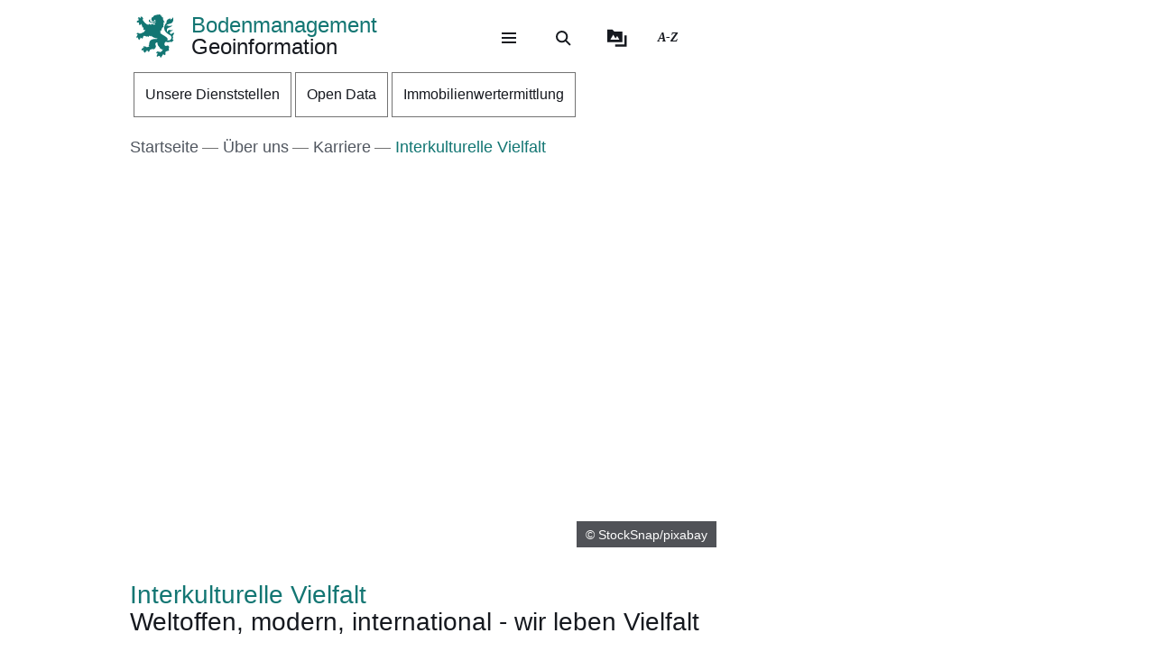

--- FILE ---
content_type: text/html; charset=UTF-8
request_url: https://hvbg.hessen.de/ueber-uns/karriere/interkulturelle-vielfalt
body_size: 33370
content:
<!DOCTYPE html>
<html lang="de" dir="ltr" prefix="content: http://purl.org/rss/1.0/modules/content/  dc: http://purl.org/dc/terms/  foaf: http://xmlns.com/foaf/0.1/  og: http://ogp.me/ns#  rdfs: http://www.w3.org/2000/01/rdf-schema#  schema: http://schema.org/  sioc: http://rdfs.org/sioc/ns#  sioct: http://rdfs.org/sioc/types#  skos: http://www.w3.org/2004/02/skos/core#  xsd: http://www.w3.org/2001/XMLSchema# ">
  <head>
    <meta http-equiv="X-UA-Compatible" content="IE=edge,chrome=1" />
    <meta charset="utf-8" />
<noscript><style>form.antibot * :not(.antibot-message) { display: none !important; }</style>
</noscript><style>/* @see https://github.com/aFarkas/lazysizes#broken-image-symbol */.js img.lazyload:not([src]) { visibility: hidden; }/* @see https://github.com/aFarkas/lazysizes#automatically-setting-the-sizes-attribute */.js img.lazyloaded[data-sizes=auto] { display: block; width: 100%; }</style>
<meta name="description" content="Wir sind bunt - so wie unser Hessen. Wir möchten, dass Vielfalt auch in der HVBG gelebt wird und ermutigen deshalb Menschen mit Migrationshintergrund, sich bei uns zu bewerben." />
<meta name="abstract" content="Wir sind bunt - so wie unser Hessen. Das Bundesland in der Mitte Europas ist geprägt durch Menschen unterschiedlichster Herkunft. Wir möchten, dass Vielfalt auch in der HVBG gelebt wird und ermutigen deshalb Menschen mit Migrationshintergrund, sich bei uns zu bewerben." />
<meta name="keywords" content="Landesamt für Bodenmanagement und Geoinformation,Amt für Bodenmanagement" />
<link rel="canonical" href="https://hvbg.hessen.de/ueber-uns/karriere/interkulturelle-vielfalt" />
<link rel="icon" href="https://hvbg.hessen.de/sites/hvbg.hessen.de/files/styles/icon_64/public/favicon/favicon.png?itok=6YVFkyam" />
<link rel="icon" sizes="16x16" href="https://hvbg.hessen.de/sites/hvbg.hessen.de/files/styles/icon_16/public/favicon/favicon.png?itok=51zkQ2z-" />
<link rel="icon" sizes="32x32" href="https://hvbg.hessen.de/sites/hvbg.hessen.de/files/styles/icon_32/public/favicon/favicon.png?itok=yXyefhnw" />
<link rel="icon" sizes="96x96" href="https://hvbg.hessen.de/sites/hvbg.hessen.de/files/styles/icon_96/public/favicon/favicon.png?itok=So04gxzZ" />
<link rel="icon" sizes="192x192" href="https://hvbg.hessen.de/sites/hvbg.hessen.de/files/styles/icon_192/public/favicon/favicon.png?itok=N_u3Zfki" />
<link rel="apple-touch-icon" href="https://hvbg.hessen.de/sites/hvbg.hessen.de/files/styles/icon_60/public/favicon/favicon.png?itok=kM2dGkz7" />
<link rel="apple-touch-icon" sizes="72x72" href="https://hvbg.hessen.de/sites/hvbg.hessen.de/files/styles/icon_72/public/favicon/favicon.png?itok=PQZiYxhM" />
<link rel="apple-touch-icon" sizes="76x76" href="https://hvbg.hessen.de/sites/hvbg.hessen.de/files/styles/icon_76/public/favicon/favicon.png?itok=QJqKSR_4" />
<link rel="apple-touch-icon" sizes="114x114" href="https://hvbg.hessen.de/sites/hvbg.hessen.de/files/styles/icon_114/public/favicon/favicon.png?itok=xak6R6io" />
<link rel="apple-touch-icon" sizes="120x120" href="https://hvbg.hessen.de/sites/hvbg.hessen.de/files/styles/icon_120/public/favicon/favicon.png?itok=EYS8XF2q" />
<link rel="apple-touch-icon" sizes="144x144" href="https://hvbg.hessen.de/sites/hvbg.hessen.de/files/styles/icon_144/public/favicon/favicon.png?itok=Sl3nAoRy" />
<link rel="apple-touch-icon" sizes="152x152" href="https://hvbg.hessen.de/sites/hvbg.hessen.de/files/styles/icon_152/public/favicon/favicon.png?itok=vXGjr0lq" />
<link rel="apple-touch-icon" sizes="180x180" href="https://hvbg.hessen.de/sites/hvbg.hessen.de/files/styles/icon_180/public/favicon/favicon.png?itok=tkpOVg_D" />
<link rel="apple-touch-icon-precomposed" href="https://hvbg.hessen.de/sites/hvbg.hessen.de/files/styles/icon_57/public/favicon/favicon.png?itok=r-jPCwI9" />
<link rel="apple-touch-icon-precomposed" sizes="72x72" href="https://hvbg.hessen.de/sites/hvbg.hessen.de/files/styles/icon_72/public/favicon/favicon.png?itok=PQZiYxhM" />
<link rel="apple-touch-icon-precomposed" sizes="76x76" href="https://hvbg.hessen.de/sites/hvbg.hessen.de/files/styles/icon_76/public/favicon/favicon.png?itok=QJqKSR_4" />
<link rel="apple-touch-icon-precomposed" sizes="114x114" href="https://hvbg.hessen.de/sites/hvbg.hessen.de/files/styles/icon_114/public/favicon/favicon.png?itok=xak6R6io" />
<link rel="apple-touch-icon-precomposed" sizes="120x120" href="https://hvbg.hessen.de/sites/hvbg.hessen.de/files/styles/icon_120/public/favicon/favicon.png?itok=EYS8XF2q" />
<link rel="apple-touch-icon-precomposed" sizes="144x144" href="https://hvbg.hessen.de/sites/hvbg.hessen.de/files/styles/icon_144/public/favicon/favicon.png?itok=Sl3nAoRy" />
<link rel="apple-touch-icon-precomposed" sizes="152x152" href="https://hvbg.hessen.de/sites/hvbg.hessen.de/files/styles/icon_152/public/favicon/favicon.png?itok=vXGjr0lq" />
<link rel="apple-touch-icon-precomposed" sizes="180x180" href="https://hvbg.hessen.de/sites/hvbg.hessen.de/files/styles/icon_180/public/favicon/favicon.png?itok=tkpOVg_D" />
<meta property="og:site_name" content="Bodenmanagement Geoinformation" />
<meta property="og:title" content="Weltoffen, modern, international - wir leben Vielfalt" />
<meta property="og:description" content="Wir sind bunt - so wie unser Hessen. Wir möchten, dass Vielfalt auch in der HVBG gelebt wird und ermutigen deshalb Menschen mit Migrationshintergrund, sich bei uns zu bewerben." />
<meta property="og:image" content="https://hvbg.hessen.de/sites/hvbg.hessen.de/files/styles/og_image/public/2022-11/people-g01ab5d487_1920.jpg?itok=UMC6YsFb" />
<meta name="Generator" content="Drupal 11 (https://www.drupal.org)" />
<meta name="MobileOptimized" content="width" />
<meta name="HandheldFriendly" content="true" />
<meta name="viewport" content="width=device-width, initial-scale=1.0" />
<meta name="format-detection" content="telephone=no" />
<link rel="alternate" hreflang="de" href="https://hvbg.hessen.de/ueber-uns/karriere/interkulturelle-vielfalt" />

    <title>Weltoffen, modern, international - wir leben Vielfalt | Bodenmanagement Geoinformation</title>
    <style type="text/css" data-include>
      :root {
        --hw-dark: #09483e;
        --hw-standard: #137673;
        --hw-kick: #d9edfc;
        --hw-focus: #E808F8;
      }
    </style>
    <link rel="stylesheet" media="all" href="/sites/hvbg.hessen.de/files/css/css_NK63u79y-iqTpvW1RDYqDD3ki_BUfjCedfrvJJakHr0.css?delta=0&amp;language=de&amp;theme=hw_radix_standard&amp;include=eJxFjVEOwyAMQy9Ex5GiABkwUUBJWMvtRytt-_Oznmx0hXrBSWzxF40jVWKQ5jMWkIScawQ3VFsVKzrLYuMbkw08OpYHvvA06QDGkE8QxRqQw63S1euRIzxH9ZrvCW61TFBCIe7IKmanOkDeEbK_jAu3hduNZjkYGXuS7-O_eYzahytZEgUjU5R269bwB_JuV6Q" />
<link rel="stylesheet" media="all" href="/modules/modified/ableplayer/css/ableplayer.override.min.css?t8tfau" data-include />
<link rel="stylesheet" media="all" href="/sites/hvbg.hessen.de/files/css/css_geewYr-IvTLmMYkmI6pInWNOaC53waWkNg1WRgwOWbA.css?delta=2&amp;language=de&amp;theme=hw_radix_standard&amp;include=eJxFjVEOwyAMQy9Ex5GiABkwUUBJWMvtRytt-_Oznmx0hXrBSWzxF40jVWKQ5jMWkIScawQ3VFsVKzrLYuMbkw08OpYHvvA06QDGkE8QxRqQw63S1euRIzxH9ZrvCW61TFBCIe7IKmanOkDeEbK_jAu3hduNZjkYGXuS7-O_eYzahytZEgUjU5R269bwB_JuV6Q" />
<link rel="stylesheet" media="all" href="/sites/hvbg.hessen.de/files/css/css_qdm8fIKh1QVTJePo6lAHh_1f6S1ylSMpaZ5Atr9sDdo.css?delta=3&amp;language=de&amp;theme=hw_radix_standard&amp;include=eJxFjVEOwyAMQy9Ex5GiABkwUUBJWMvtRytt-_Oznmx0hXrBSWzxF40jVWKQ5jMWkIScawQ3VFsVKzrLYuMbkw08OpYHvvA06QDGkE8QxRqQw63S1euRIzxH9ZrvCW61TFBCIe7IKmanOkDeEbK_jAu3hduNZjkYGXuS7-O_eYzahytZEgUjU5R269bwB_JuV6Q" data-include />

        <script src="/themes/custom/hw_radix_standard/src/js/modernizr/modernizr-custom.js?v=3.6.0"></script>


  </head>
  <body class="path-node page-node-type-hw-article" tabindex="-1">
            <div id="skip">
      <nav class="position-fixed sprungmarken bg-gray sr-only" aria-label="Sprungmarken Navigation">
        <ul>
          <li class="position-absolute"><a class="sr-only sr-only-focusable d-none d-xl-inline" href="#header-banner">Direkt zum Kopf der Seite</a></li>
          <li class="position-absolute"><a class="sr-only sr-only-focusable d-xl-none" href="#header-banner-mobile">Direkt zum Kopf der Seite</a></li>
          <li class="position-absolute"><a class="sr-only sr-only-focusable" href="#main-content">Direkt zum Inhalt</a></li>
          <li class="position-absolute"><a class="sr-only sr-only-focusable" href="#footer">Direkt zum Fuß der Seite</a></li>
        </ul>
      </nav>
    </div>

    
      <div class="dialog-off-canvas-main-canvas" data-off-canvas-main-canvas>
    
<div id="page-wrapper" class="page clearfix" tabindex="-1">

    <div class="container px-0">

                      <header id="header-banner" class="d-none d-xl-block" role="banner" tabindex="-1">
            
      

  <div class="block block--hw-radix-standard-branding header-brand position-fixed d-none d-xl-block">

  
    

      

    <span class="visually-hidden">&nbsp;</span>      <a class="navbar-brand nav-brand-small align-items-center d-inline-flex py-1" href="/" title="Zur Startseite">
                                  <svg role="img" xmlns="http://www.w3.org/2000/svg" width="52" height="60" viewBox="0 0 52 60" focusable="false" aria-labelledby="logo-hessenweb-description">
<title id="logo-hessenweb-description">Logo Hessen-Löwe - Hessisches Wappentier - Zur Startseite</title>
  <path id="logo-hessenweb-standard" d="M1083 24.973a2.6 2.6 0 0 1-1.618 1.022c-.982.141-1.838.634-1.673 1.721 0 0-2.4-1.681-2.149-2.741s1.274-1.392 2.33-1.868a2.12 2.12 0 0 0 1.525-2.519s-.214 1.242-1.326 1.334-2.858-.712-3.806-.31a2.364 2.364 0 0 0-1.491 2.78 2.554 2.554 0 0 1-1.386-2.194c-.109-1.647.074-3.219 3.932-4.352s3.206-3.11 3.206-3.11-.148.916-2.04 1.1-2.441-.476-3.971.476l1.017-1.022s-2.326-.432-3.237.729c0 0 .765-2.343 4.261-2.889s5.28-2.47 5.6-4.426a9.791 9.791 0 0 0-.292-4.792 5.779 5.779 0 0 1-3.712 3.365 4.406 4.406 0 0 0 .105-1.973 11.662 11.662 0 0 0-1.671.729c-1.457.7-4.3 1.61-3.607 5.633 0 0-3.545 2.414-3.239 8.006s8.12 9.033 8.12 9.033 2.876 1.868 1.71 4.537-2.111 2.669-5.717 2.669a3.035 3.035 0 0 0-.642-3.922 26.861 26.861 0 0 0-4.667-3.171 26.16 26.16 0 0 1-4.661-3.219 1.17 1.17 0 0 0 .964-.9 3.2 3.2 0 0 1-.892-2.12 4.391 4.391 0 0 0 1.9.312s-.365-2.044.4-2.96a4.066 4.066 0 0 0 .988-2.049h1.929a3.644 3.644 0 0 1-.657-1.829c.071-.768.729-3.585.071-5.048 0 0 1.455-.035 1.824-.511a8.956 8.956 0 0 1-1.714-2.343c-.329-.951-.766-2.12-1.093-2.266 0 0 .947-.587 1.022-1.025 0 0-1.821-1.061-2.222-1.392s-.548-.326-.548-.326 1.056-.44 1-1a3.52 3.52 0 0 1-2.091-.569 2.235 2.235 0 0 0-.506-1.022 1.564 1.564 0 0 0-2.151-.222s-2.036-.365-2.619.366c0 0-4.262-.035-4.949 2.56 0 0-3.052.881-2.4 3.182a1.984 1.984 0 0 0 1.49 2.634 1.748 1.748 0 0 0 2.364-1.609s1.683.109 2.009 1.462c.022.088.041.176.057.261a10.033 10.033 0 0 0-4.241.507c-2.3.805-2.947.37-3.475-.159s-.526-1.369.311-2.255a1.539 1.539 0 0 0-2.153.916c-.731 1.9 1.1 2.921 2.587 2.925 1.632 0 2.473-.587 4.115-.951a7.222 7.222 0 0 1 2.877-.1 1.05 1.05 0 0 1-.982.939c-.769.074-1.684-.393-2.459.018a1.038 1.038 0 0 0 .262 1.767c.813.317 1.175-.578 1.736-.449a.823.823 0 0 1 .565 1c-.154.493-1.456 1.72-3.966-.144a3.782 3.782 0 0 0-1.421-.731v1.757a2.908 2.908 0 0 1-2.658-1.106s-1.32.347-1.33 1.417a11.816 11.816 0 0 1-4.678-2.8 26.678 26.678 0 0 1-2.872-3.584 1.649 1.649 0 0 1 .038-1.966 1.109 1.109 0 0 0-.477-1.617s-.379-1.334-1.539-1.432a2.032 2.032 0 0 0-1.773.736s1.07.581 1 1.01a1.247 1.247 0 0 1-.4.655.924.924 0 0 0-.964-.749s-1-1.381-2.258-.622a1.7 1.7 0 0 0-.692 1.462s1.2-.109 1.165.218a1.132 1.132 0 0 0-.14 1.388 2.205 2.205 0 0 0 1.014.77s-1.356-.365-1.82.44a1.845 1.845 0 0 0-1.574 2.255 3.683 3.683 0 0 0 .811 1.364s-.163-1.133.71-1.244a1.221 1.221 0 0 0 1.4.405 1.114 1.114 0 0 0 .544 1.572 1.155 1.155 0 0 1-1.131.585s.916 1.559 2 1.262a2.485 2.485 0 0 0 1.274-1.262l.274-.273s2.122 3.161 1.644 4.99c0 0 1.185.255 1.575-.511 0 0 .622 2.449-.327 3.728 0 0 1.565.55 2.074-.476 0 0 1.237 1.757-.363 2.049l.291.77a16.042 16.042 0 0 1-4.625 2.379c-2.185.546-2.16 1.045-3.024.144-.684-.715-1.057-.257-1.057-.257a1.962 1.962 0 0 0-2.694 1.279s1.2-.07 1.35.292c0 0-.136 1.043.619 1.135 0 0-1.354.12-1.164 1.374 0 0-1.941.881.253 3.048 0 0 .182-1.133.656-1.207 0 0 .447.358.765 0a1.367 1.367 0 0 0 .327 1.9s-.252 1.388 1.586 1.589a3.421 3.421 0 0 1 .31-1.48 1.163 1.163 0 0 0 .948-1.283.789.789 0 0 1 .182-.7s.254.877 1.055.659a5.121 5.121 0 0 0 .656 1.131s1.2-.467 1.164-1.5a1.249 1.249 0 0 0 .509-1.942 4.19 4.19 0 0 1 4.659.657.821.821 0 0 0 .774-.877s1.327.493 1.353 1.362c0 0 1.3-.472 1.229-1.568 0 0 2.258-.329 2.585.842a1.156 1.156 0 0 0 .728-1.17s2.147 3.182 8.664 3.767l-.6.6-.2.2s-4.894-.259-6.956.8-3.472 1.846-3.812 6.078a3.1 3.1 0 0 1-.735 2.3s.4.659.946.659a3.442 3.442 0 0 1-2.332 1.392c-1.677.294-1.964.1-2.235-.277a.917.917 0 0 0-1.3-.329 1.8 1.8 0 0 0-.766-.423 1.573 1.573 0 0 0-1.891 1.649s.947-.257 1.235 0l.147.657s-1.464-.731-2.033.405c0 0-2.953.731-.843 3.547 0 0 .33-1.17 1.075-1.075a1.083 1.083 0 0 0 1.148.27s-.819 1.189.256 1.829a2.074 2.074 0 0 0 1.126 1.61s.948-.44 1.074-1.078a1.759 1.759 0 0 0 1.547-2.067 3.232 3.232 0 0 0 .838-.257s.035.877 1.291 1.3a.866.866 0 0 1 0 1s2.019 0 1.8-1.5c0 0 .693-.292.509-1.392 0 0 2.476-.768 2.984-1.427l.474.846s1.365-.493 1.747-1.318l.184 1.533s3.2-2.174 3.022-4.5c-.161-2.083-.872-2.56-.836-3.256a2.629 2.629 0 0 1 3.132-2.047 6.4 6.4 0 0 0 1.016 4.5c1.456 1.825 2.511 2.669 2.511 3.326v1.061s1.311-.4 1.386-.694c0 0 .509 1.868 1.418 1.9a4.848 4.848 0 0 1 1.131-1.536 5.4 5.4 0 0 1-1.414 3.383c-1.227 1.054-2.011 1.409-3.25 1.151a1.371 1.371 0 0 0-1.639-.476 1.981 1.981 0 0 0-2.473.733 2.473 2.473 0 0 0 0 1.938s.691-1.022 1.128-.8c0 0 0 .731.62.805a1.338 1.338 0 0 0-.769 1.827s-1.893 1.17 0 2.889c0 0 .071-.8 1.329-1.334a1.693 1.693 0 0 0 1.618-.275l.8.807a3.021 3.021 0 0 1 .583 1.833s1.712-.7 1.673-1.9a1.507 1.507 0 0 0 .986-1.792s.948-.292.8-1.133a1.122 1.122 0 0 0 1.455.4s.982.44.964.969a1.635 1.635 0 0 0 1.036-2.137 1.219 1.219 0 0 0-.435-1.757s1.455-1.207 1.6-1.938c0 0 .573.8.938.8a1.606 1.606 0 0 0 .737-1.318 1.869 1.869 0 0 0 2.513-.7s-1.13-.511-.509-2.632c0 0 .947-2.46-.444-3.251-1.216-.7-1.819-.557-3.161-.041 0 0-2.7.923-2.548-2.925a3.677 3.677 0 0 1 2-2.819 6.789 6.789 0 0 0 5.825 0s1.821.816 2.842-.035c1.146-.958 1.6-2.047 2.272-2.357 0 0-1.364-.768-1.911-.384 0 0 1.056-1.025.692-3.841s.655-2.671 1.219-3.658a3.74 3.74 0 0 0 .005-2.59" transform="translate(-1031.253)" style="fill:#003593"/>
</svg>

                                      <p class="p-reboot align-self-center col"><span class="site-name-prefix">Bodenmanagement</span><br>Geoinformation</p>
      </a>
  
  
  </div>

  <div class="block block--hw-radix-standard-meta-menu">

  
    <div style="display:none"><?xml version="1.0" encoding="UTF-8"?>
<svg xmlns="http://www.w3.org/2000/svg" xmlns:xlink="http://www.w3.org/1999/xlink" id="meta-navigation-icon-map" aria-hidden="true" style="position: absolute; width: 0; height: 0; overflow: hidden;" version="1.1">
  <defs>
    <symbol id="icon-meta-navigationicon_barrierefreiheit" viewBox="0 0 33 32">
      <path fill="currentColor" d="M30.298 10.902c-0.11-0.935-0.898-1.653-1.853-1.653-0.078 0-0.155 0.005-0.23 0.014l0.009-0.001-4.2 0.573-0.868 0.134-0.56 0.091c-0.441 0.090-0.954 0.15-1.479 0.165l-0.013 0c-0.276 0.018-0.598 0.028-0.923 0.028-0.892 0-1.766-0.076-2.617-0.223l0.091 0.013c-1.54-0.243-3.106-0.434-4.62-0.655l-0.946-0.126c-0.081-0.012-0.174-0.019-0.269-0.019-0.94 0-1.72 0.688-1.863 1.588l-0.001 0.011c-0.011 0.077-0.017 0.166-0.017 0.257 0 0.952 0.696 1.742 1.606 1.889l0.011 0.001 1.735 0.3 1.488 0.174 2.295 0.321v0.1c0.008 0.13 0.013 0.281 0.013 0.434s-0.005 0.304-0.014 0.455l0.001-0.021c-0.091 1.050-0.187 2.108-0.291 3.15v0.386c-0.024 0.499-0.102 0.97-0.228 1.42l0.011-0.045c-0.408 1.336-0.868 2.69-1.3 4l-0.11 0.347c-0.030 0.1-0.8 2.477-0.868 2.681-0.059 0.184-0.092 0.395-0.092 0.614 0 0.339 0.081 0.659 0.224 0.942l-0.005-0.012c0.223 0.365 0.592 0.621 1.024 0.689l0.008 0.001 0.217 0.039c0.138 0.036 0.303 0.063 0.471 0.077l0.011 0.001h0.056c0.803-0.001 1.487-0.508 1.751-1.219l0.004-0.013c0.182-0.516 0.36-1.059 0.529-1.579l0.716-2.169 0.2-0.612c0.226-0.7 0.46-1.423 0.681-2.143l1.327 4.013c0.226 0.72 0.482 1.5 0.8 2.438 0.157 0.473 0.493 0.85 0.926 1.058l0.011 0.005c0.238 0.122 0.52 0.193 0.818 0.193 0.206 0 0.404-0.034 0.588-0.097l-0.013 0.004c0.779-0.244 1.335-0.959 1.335-1.804 0-0.195-0.030-0.383-0.084-0.56l0.004 0.013c-0.078-0.221-0.169-0.477-0.243-0.742l-1.462-4.477c-0.31-0.765-0.536-1.654-0.638-2.58l-0.004-0.045c-0.065-0.829-0.121-1.432-0.169-1.844-0.035-0.295-0.061-0.56-0.082-0.846-0.022-0.2-0.039-0.434-0.065-0.664-0.039-0.573-0.039-1.15-0.039-1.583l5.54-0.785c0.963-0.119 1.701-0.932 1.701-1.917 0-0.067-0.003-0.133-0.010-0.199l0.001 0.008zM22.871 12.802c-0.438 0.012-0.789 0.37-0.789 0.811 0 0.029 0.002 0.058 0.005 0.087l-0-0.004c0 0.239 0 0.495 0.026 0.764s0.035 0.625 0.035 0.963l0.143 1.527 0.065 0.542c0.059 0.374 0.098 0.813 0.108 1.259l0 0.012c0.124 1.076 0.373 2.056 0.735 2.98l-0.028-0.080 1.466 4.416c0.035 0.121 0.074 0.243 0.113 0.364s0.082 0.243 0.117 0.364v0.030c0.021 0.073 0.034 0.157 0.034 0.244 0 0.162-0.043 0.314-0.118 0.446l0.002-0.004c-0.186 0.296-0.511 0.489-0.881 0.489-0.12 0-0.235-0.020-0.342-0.058l0.007 0.002c-0.204-0.11-0.358-0.289-0.432-0.506l-0.002-0.006c-0.165-0.486-0.325-0.98-0.482-1.458-0.108-0.33-0.213-0.655-0.321-0.976l-1.5-4.573c-0.213-0.59-0.642-0.638-0.868-0.577-0.282 0.088-0.501 0.3-0.598 0.571l-0.002 0.006c-0.187 0.551-0.364 1.1-0.547 1.653s-0.356 1.106-0.542 1.653l-0.596 1.866c-0.1 0.308-0.2 0.6-0.3 0.868s-0.234 0.664-0.334 1c-0.147 0.577-0.829 0.664-1.241 0.577-0.24-0.029-0.441-0.171-0.553-0.369l-0.002-0.004c-0.028-0.098-0.044-0.21-0.044-0.327 0-0.221 0.058-0.428 0.16-0.607l-0.003 0.006 0.243-0.6 0.586-1.835 0.174-0.521c0.408-1.249 0.833-2.547 1.232-3.835 0.131-0.459 0.222-0.994 0.255-1.545l0.001-0.021v-0.373c0.117-1.076 0.217-2.169 0.295-3.189v-1.217c0-0.007 0-0.015 0-0.023 0-0.395-0.305-0.719-0.692-0.749l-0.003-0-2.438-0.33-1.575-0.221-1.735-0.256c-0.46-0.072-0.807-0.465-0.807-0.939 0-0.040 0.003-0.080 0.007-0.12l-0 0.005c0.082-0.435 0.458-0.761 0.911-0.764h0c0.021-0.002 0.046-0.003 0.072-0.003s0.050 0.001 0.075 0.003l-0.003-0 1.4 0.187c1.367 0.187 2.776 0.382 4.147 0.655 0.785 0.139 1.69 0.218 2.613 0.218 0.373 0 0.744-0.013 1.111-0.039l-0.049 0.003c0.707-0.048 1.414-0.152 2.139-0.269l0.868-0.121 1.735-0.3 2.382-0.334c0.016-0.001 0.035-0.002 0.054-0.002 0.376 0 0.699 0.225 0.844 0.547l0.002 0.006c0.052 0.109 0.082 0.237 0.082 0.373 0 0.266-0.117 0.505-0.302 0.668l-0.001 0.001c-0.142 0.107-0.314 0.181-0.502 0.207l-0.006 0.001z"></path>
      <path fill="currentColor" d="M6.070 14.464h6.486c1.105 0 2 0.895 2 2v6.486c0 1.105-0.895 2-2 2h-6.486c-1.105 0-2-0.895-2-2v-6.486c0-1.105 0.895-2 2-2z"></path>
      <path fill="#fff" d="M10.916 23.228h-2.6c-0.001 0-0.003 0-0.005 0-0.114 0-0.219-0.045-0.295-0.118l0 0c-0.071-0.079-0.114-0.185-0.114-0.3s0.043-0.221 0.114-0.3l-0 0c0.068-0.045 0.152-0.072 0.243-0.072 0.020 0 0.040 0.001 0.060 0.004l-0.002-0h0.87v-3.223h-0.855c-0.118-0.001-0.224-0.050-0.3-0.128l-0-0c-0.071-0.079-0.115-0.184-0.115-0.3s0.044-0.221 0.115-0.3l-0 0c0.076-0.078 0.182-0.127 0.3-0.128h1.295c0.118 0.001 0.224 0.050 0.3 0.128l0 0c0.071 0.071 0.115 0.169 0.115 0.277 0 0.008-0 0.016-0.001 0.024l0-0.001v3.653h0.859c0.233 0.008 0.421 0.195 0.428 0.427l0 0.001c0 0.002 0 0.004 0 0.007 0 0.116-0.049 0.22-0.128 0.293l-0 0c-0.061 0.039-0.136 0.061-0.216 0.061-0.024 0-0.047-0.002-0.069-0.006l0.002 0zM9.18 16.167h0.449c0.004-0 0.010-0 0.015-0 0.111 0 0.211 0.044 0.285 0.114l-0-0c0.071 0.076 0.114 0.178 0.114 0.291 0 0.003-0 0.006-0 0.010v-0 0.356c0 0.004 0 0.010 0 0.015 0 0.228-0.185 0.413-0.413 0.413-0.002 0-0.003 0-0.005-0h-0.449c-0 0-0.001 0-0.001 0-0.122 0-0.232-0.049-0.313-0.128l0 0c-0.072-0.075-0.117-0.177-0.118-0.289v-0.367c0.001-0.118 0.050-0.224 0.128-0.3l0-0c0.072-0.070 0.171-0.114 0.279-0.114 0.009 0 0.017 0 0.026 0.001l-0.001-0z"></path>
      <path fill="currentColor" d="M20.143 8.789c-0 0-0.001 0-0.001 0-1.653 0-2.997-1.32-3.036-2.963l-0-0.004c0-0.003-0-0.008-0-0.012 0-0.838 0.331-1.599 0.869-2.158l-0.001 0.001c0.094-0.087 0.22-0.14 0.358-0.14s0.264 0.053 0.358 0.14l-0-0c0.087 0.093 0.14 0.218 0.14 0.356s-0.053 0.263-0.14 0.356l0-0c-0.354 0.363-0.572 0.86-0.572 1.408 0 1.114 0.903 2.017 2.017 2.017s2.017-0.903 2.017-2.017c0-0.567-0.234-1.080-0.611-1.446l-0-0c-0.35-0.349-0.833-0.564-1.366-0.564-0.012 0-0.024 0-0.036 0l0.002-0c-0.013 0.001-0.029 0.002-0.044 0.002-0.271 0-0.49-0.219-0.49-0.49s0.219-0.49 0.49-0.49c0.016 0 0.031 0.001 0.046 0.002l-0.002-0c1.657 0 3 1.343 3 3s-1.343 3-3 3v0z"></path>
    </symbol>
    <symbol id="icon-meta-navigationicon_gebaerdensprache" viewBox="0 0 32 32">
      <path fill="currentColor" d="M18.36 28.968c-0.001 0-0.002 0-0.002 0-0.12 0-0.236-0.014-0.348-0.040l0.010 0.002-5.611-1.342c-0.22-0.056-0.38-0.252-0.38-0.486 0-0.277 0.224-0.501 0.501-0.501 0.043 0 0.085 0.005 0.124 0.016l-0.003-0.001 5.585 1.354c0.033 0.008 0.071 0.012 0.11 0.012 0.277 0 0.502-0.225 0.502-0.502 0-0.238-0.166-0.438-0.389-0.489l-0.003-0.001-3.272-0.885c-0.216-0.059-0.372-0.253-0.372-0.483 0-0.041 0.005-0.082 0.015-0.12l-0.001 0.003c0.058-0.222 0.257-0.383 0.493-0.383 0.032 0 0.064 0.003 0.095 0.009l-0.003-0 4.736 0.9c0.019 0.002 0.041 0.003 0.063 0.003 0.318 0 0.576-0.258 0.576-0.576 0-0.283-0.204-0.519-0.474-0.567l-0.003-0.001-4.589-0.987c-0.255-0.025-0.452-0.239-0.452-0.498 0-0.276 0.224-0.5 0.5-0.5 0.036 0 0.072 0.004 0.106 0.011l-0.003-0.001 5.442 0.488c0.038 0.008 0.082 0.013 0.127 0.013 0.195 0 0.368-0.088 0.484-0.227l0.001-0.001c0.088-0.106 0.142-0.244 0.142-0.395 0-0.088-0.018-0.172-0.052-0.248l0.002 0.004c-0.092-0.21-0.29-0.358-0.525-0.377l-0.002-0-5.54-0.4c-0.276 0-0.5-0.224-0.5-0.5s0.224-0.5 0.5-0.5v0l5.015-0.229c0.005 0 0.010 0 0.015 0 0.137 0 0.262-0.054 0.354-0.142l-0 0c0.095-0.091 0.153-0.219 0.153-0.36 0-0.271-0.215-0.491-0.483-0.5l-0.001-0-8.279-0.128c-0.192-0.002-0.358-0.112-0.441-0.272l-0.001-0.003c-0.033-0.065-0.053-0.142-0.053-0.224 0-0.11 0.036-0.212 0.096-0.295l-0.001 0.001 2.3-3.2c0.1-0.128 0.377-0.5 0.109-0.784-0.093-0.102-0.227-0.166-0.376-0.166-0.13 0-0.248 0.049-0.338 0.129l0.001-0-5.354 4.787c-0.758 0.729-1.229 1.752-1.229 2.884 0 1.656 1.006 3.077 2.441 3.685l0.026 0.010c0.203 0.067 0.347 0.255 0.347 0.476 0 0.276-0.224 0.5-0.5 0.5-0.082 0-0.159-0.020-0.227-0.054l0.003 0.001c-1.819-0.775-3.071-2.548-3.071-4.613 0-1.418 0.59-2.697 1.538-3.607l0.002-0.002 5.355-4.794c0.269-0.259 0.636-0.418 1.040-0.418 0.829 0 1.502 0.672 1.502 1.502 0 0.426-0.177 0.81-0.462 1.084l-0.001 0-1.725 2.4 7.306 0.11c0.826 0.003 1.494 0.674 1.494 1.5 0 0.489-0.234 0.923-0.596 1.197l-0.004 0.003c0.667 0.21 1.142 0.823 1.142 1.547 0 0.894-0.725 1.619-1.619 1.619-0.006 0-0.012-0-0.018-0h0.001c0.246 0.276 0.396 0.641 0.396 1.041 0 0.278-0.073 0.54-0.2 0.767l0.004-0.008c-0.276 0.492-0.795 0.82-1.39 0.82-0.088 0-0.175-0.007-0.259-0.021l0.009 0.001-0.2-0.038c0.055 0.149 0.087 0.321 0.087 0.5 0 0.82-0.664 1.484-1.484 1.484-0.004 0-0.008 0-0.011-0h0.001z"></path>
      <path fill="currentColor" d="M19.128 16.191c-0.002 0-0.004 0-0.006 0-0.276 0-0.5-0.224-0.5-0.5 0-0.175 0.090-0.328 0.225-0.418l0.002-0.001 3.429-2.251c0.126-0.091 0.206-0.236 0.206-0.401 0-0.108-0.035-0.209-0.094-0.29l0.001 0.001c-0.093-0.129-0.244-0.213-0.413-0.213-0.107 0-0.206 0.033-0.288 0.090l0.002-0.001-2.855 1.827c-0.081 0.055-0.181 0.088-0.289 0.088-0.176 0-0.331-0.088-0.424-0.222l-0.001-0.002c-0.056-0.080-0.089-0.18-0.089-0.287 0-0.175 0.088-0.329 0.223-0.421l0.002-0.001 3.851-2.892c0.078-0.097 0.126-0.222 0.126-0.357 0-0.142-0.052-0.272-0.137-0.371l0.001 0.001c-0.107-0.125-0.265-0.203-0.441-0.203-0.103 0-0.199 0.027-0.283 0.074l0.003-0.002-3.814 2.735c-0.082 0.058-0.183 0.092-0.293 0.092-0.165 0-0.312-0.078-0.406-0.2l-0.001-0.001c-0.071-0.086-0.113-0.196-0.113-0.317 0-0.146 0.062-0.277 0.162-0.369l0-0 4.006-3.687c0.14-0.115 0.228-0.287 0.228-0.481 0-0.154-0.056-0.295-0.149-0.403l0.001 0.001c-0.116-0.133-0.286-0.216-0.475-0.216-0.155 0-0.297 0.056-0.406 0.149l0.001-0.001-4 3.819c-0.094 0.102-0.228 0.166-0.378 0.166-0.131 0-0.251-0.049-0.342-0.131l0 0c-0.104-0.092-0.169-0.226-0.169-0.375 0-0.131 0.051-0.251 0.134-0.34l-0 0 3.183-3.852c0.089-0.093 0.143-0.218 0.143-0.357 0-0.006-0-0.013-0-0.019l0 0.001c-0.004-0.139-0.066-0.262-0.162-0.349l-0-0c-0.090-0.079-0.208-0.127-0.338-0.127-0.149 0-0.283 0.063-0.376 0.165l-0 0-5.622 6.024c-0.092 0.101-0.224 0.165-0.371 0.165-0.241 0-0.442-0.171-0.489-0.398l-0.001-0.003-0.846-3.837c-0.030-0.15-0.147-0.608-0.514-0.608v0c-0.002-0-0.004-0-0.006-0-0.276 0-0.5 0.224-0.5 0.5 0 0 0 0 0 0v0l-0.019 7.15c-0.017 0.271-0.234 0.486-0.505 0.5l-0.001 0c-0.001 0-0.001 0-0.002 0-0.138 0-0.264-0.056-0.354-0.147v0c-0.090-0.090-0.146-0.215-0.146-0.353 0-0.001 0-0.001 0-0.002v0l0.020-7.125c0.003-0.829 0.676-1.5 1.505-1.5 0.002 0 0.004 0 0.005 0h-0c0.789 0.019 1.431 0.623 1.51 1.393l0.001 0.007 0.634 2.892 4.977-5.342c0.278-0.301 0.675-0.489 1.116-0.489 0.391 0 0.747 0.148 1.016 0.39l-0.001-0.001c0.289 0.258 0.477 0.625 0.5 1.035l0 0.004c0.003 0.032 0.004 0.069 0.004 0.107s-0.002 0.075-0.005 0.112l0-0.005c0.235-0.137 0.518-0.218 0.82-0.218 0.042 0 0.084 0.002 0.126 0.005l-0.006-0c0.844 0.075 1.502 0.779 1.502 1.636 0 0.413-0.152 0.79-0.403 1.078l0.002-0.002c0.682 0.005 1.261 0.44 1.481 1.047l0.003 0.011c0.056 0.155 0.089 0.334 0.089 0.52 0 0.494-0.229 0.935-0.586 1.223l-0.003 0.002-0.162 0.124c0.267 0.116 0.488 0.295 0.65 0.52l0.003 0.005c0.17 0.239 0.272 0.538 0.272 0.86 0 0.51-0.255 0.96-0.645 1.23l-3.45 2.257c-0.077 0.051-0.172 0.082-0.274 0.082-0.003 0-0.006-0-0.009-0h0z"></path>
    </symbol>
    <symbol id="icon-meta-navigationicon_leichte_sprache" viewBox="0 0 32 32">
      <path fill="currentColor" d="M15.58 29c-0.14-0-0.27-0.045-0.375-0.121l0.002 0.001-9.955-7.1c-0.153-0.106-0.252-0.281-0.252-0.479 0-0.003 0-0.006 0-0.010v0-13.028c0.004-0.235 0.142-0.436 0.341-0.531l0.004-0.002c0.081-0.040 0.177-0.064 0.278-0.064 0.141 0 0.271 0.046 0.376 0.123l9.581 6.842 9.583-6.843c0.104-0.074 0.234-0.118 0.373-0.118 0.101 0 0.197 0.023 0.283 0.064l-0.004-0.002c0.203 0.095 0.341 0.296 0.345 0.53v13.027c-0.019 0.332-0.294 0.595-0.629 0.595s-0.61-0.262-0.629-0.593l-0-0.002v-11.84l-8.949 6.395c-0.104 0.075-0.233 0.12-0.373 0.12s-0.27-0.045-0.375-0.121l0.002 0.001-8.949-6.395v11.539l9.322 6.657 6.6-4.691c0.095-0.058 0.21-0.093 0.333-0.093 0.202 0 0.382 0.093 0.5 0.238l0.001 0.001c0.076 0.097 0.122 0.22 0.122 0.355 0 0.179-0.082 0.339-0.21 0.445l-0.001 0.001-6.968 4.975c-0.104 0.077-0.235 0.123-0.377 0.123-0 0-0.001 0-0.001 0h0z"></path>
      <path fill="currentColor" d="M20.558 8.852c-0.005 0-0.012 0-0.018 0-0.329 0-0.596-0.261-0.607-0.587l-0-0.001c-0.212-2.236-2.081-3.972-4.355-3.972s-4.143 1.736-4.354 3.955l-0.001 0.018c0.001 0.014 0.002 0.030 0.002 0.047 0 0.216-0.118 0.404-0.293 0.503l-0.003 0.002c-0.094 0.055-0.207 0.087-0.328 0.087s-0.233-0.032-0.331-0.089l0.003 0.002c-0.178-0.101-0.296-0.289-0.296-0.504 0-0.016 0.001-0.033 0.002-0.049l-0 0.002c0.153-2.97 2.599-5.32 5.593-5.32s5.44 2.35 5.592 5.306l0.001 0.014c-0.007 0.326-0.273 0.588-0.6 0.588-0.003 0-0.005 0-0.008-0h0z"></path>
      <path fill="currentColor" d="M13.092 23.066c-0 0-0.001 0-0.001 0-0.139 0-0.269-0.044-0.374-0.119l0.002 0.001-4.974-3.51c-0.15-0.102-0.248-0.273-0.248-0.466 0-0.134 0.047-0.257 0.125-0.353l-0.001 0.001c0.12-0.143 0.298-0.233 0.497-0.233 0.139 0 0.268 0.044 0.374 0.119l-0.002-0.001 4.978 3.509c0.151 0.103 0.249 0.274 0.249 0.468 0 0.134-0.046 0.256-0.124 0.353l0.001-0.001c-0.116 0.143-0.292 0.233-0.489 0.233-0.005 0-0.009-0-0.014-0h0.001z"></path>
      <path fill="currentColor" d="M13.092 19.516c-0 0-0.001 0-0.001 0-0.139 0-0.269-0.044-0.374-0.119l0.002 0.001-4.974-3.51c-0.15-0.102-0.248-0.273-0.248-0.466 0-0.134 0.047-0.257 0.125-0.353l-0.001 0.001c0.12-0.143 0.298-0.233 0.497-0.233 0.139 0 0.268 0.044 0.374 0.119l-0.002-0.001 4.978 3.509c0.151 0.103 0.249 0.274 0.249 0.468 0 0.134-0.046 0.256-0.124 0.353l0.001-0.001c-0.116 0.143-0.292 0.233-0.489 0.233-0.005 0-0.009-0-0.014-0h0.001z"></path>
      <path fill="currentColor" d="M18.069 19.516c-0.004 0-0.008 0-0.012 0-0.196 0-0.372-0.090-0.487-0.231l-0.001-0.001c-0.077-0.096-0.123-0.218-0.123-0.352 0-0.194 0.098-0.365 0.247-0.467l0.002-0.001 4.978-3.509c0.104-0.073 0.232-0.117 0.372-0.117 0.2 0 0.378 0.090 0.497 0.232l0.001 0.001c0.077 0.095 0.124 0.218 0.124 0.352 0 0.193-0.097 0.364-0.246 0.465l-0.002 0.001-4.976 3.509c-0.104 0.074-0.233 0.118-0.372 0.118-0 0-0.001 0-0.001 0h0z"></path>
    </symbol>
    <symbol id="icon-meta-navigationiconicon_social_media" viewBox="0 0 32 32">
      <path fill="currentColor" d="M19.627 16.176c0.001 0.033 0.002 0.071 0.002 0.11 0 1.816-1.454 3.293-3.261 3.329l-0.003 0c-0.056 0.004-0.122 0.006-0.189 0.006-0.881 0-1.68-0.354-2.261-0.927l0 0c-0.127-0.092-0.208-0.239-0.208-0.406s0.081-0.314 0.207-0.405l0.001-0.001c0.092-0.127 0.239-0.208 0.406-0.208s0.314 0.081 0.405 0.207l0.001 0.001c0.407 0.379 0.955 0.611 1.557 0.611s1.15-0.233 1.558-0.613l-0.001 0.001c0.379-0.407 0.611-0.955 0.611-1.557s-0.233-1.15-0.613-1.558l0.001 0.001c-0.408-0.376-0.956-0.607-1.557-0.607s-1.149 0.231-1.559 0.609l0.002-0.001c-0.39 0.379-0.637 0.904-0.65 1.487l-0 0.002c-0.013 0.292-0.239 0.528-0.526 0.555l-0.002 0c-0.292-0.013-0.528-0.239-0.555-0.526l-0-0.002c-0.001-0.025-0.001-0.054-0.001-0.083 0-1.821 1.45-3.304 3.259-3.356l0.005-0c0.041-0.002 0.088-0.003 0.136-0.003 1.787 0 3.236 1.449 3.236 3.236 0 0.034-0.001 0.068-0.002 0.102l0-0.005z"></path>
      <path fill="currentColor" d="M26.155 17.223l-3.087 0.948c-0.021 0.127-0.059 0.24-0.111 0.345l0.003-0.007c-0.043 0.139-0.089 0.256-0.142 0.368l0.007-0.016c0 0.122-0.108 0.244-0.162 0.338l-0.149 0.325 1.5 2.856c-0.12 0.168-0.235 0.314-0.358 0.454l0.006-0.007-0.406 0.42-0.406 0.406-0.46 0.393-2.856-1.543-0.325 0.149-0.325 0.162-0.366 0.135-0.338 0.108-0.946 3.083c-0.043 0.007-0.092 0.011-0.142 0.011s-0.099-0.004-0.147-0.012l0.005 0.001h-1.733c-0.043 0.007-0.092 0.011-0.142 0.011s-0.099-0.004-0.147-0.012l0.005 0.001-0.885-3.082-0.338-0.108-0.362-0.136-0.325-0.162-0.325-0.149-2.923 1.543-0.46-0.393-0.406-0.406-0.406-0.42c-0.117-0.133-0.232-0.279-0.34-0.43l-0.012-0.017 1.5-2.816c-0.023-0.139-0.075-0.263-0.151-0.369l0.002 0.003c-0.054-0.108-0.108-0.217-0.162-0.338-0.046-0.096-0.092-0.213-0.13-0.333l-0.005-0.019c-0.024-0.127-0.061-0.241-0.112-0.347l0.004 0.009-3.086-0.947c-0.007-0.039-0.011-0.083-0.011-0.128s0.004-0.090 0.011-0.133l-0.001 0.005c0.003-0.045 0.005-0.097 0.005-0.15s-0.002-0.105-0.005-0.157l0 0.007c-0.003-0.045-0.005-0.097-0.005-0.15s0.002-0.105 0.005-0.157l-0 0.007v-0.6c-0.003-0.041-0.005-0.088-0.005-0.136s0.002-0.095 0.006-0.142l-0 0.006c0.003-0.045 0.005-0.097 0.005-0.15s-0.002-0.105-0.005-0.157l0 0.007c-0.007-0.043-0.011-0.092-0.011-0.142s0.004-0.099 0.012-0.147l-0.001 0.005 3.087-0.871c0.021-0.127 0.059-0.24 0.111-0.345l-0.003 0.007c0.041-0.122 0.081-0.244 0.135-0.366 0.058-0.133 0.112-0.239 0.171-0.343l-0.009 0.018 0.145-0.323-1.5-2.924c0.108-0.162 0.23-0.311 0.352-0.46l0.406-0.406c0.122-0.135 0.271-0.271 0.406-0.406 0.136-0.128 0.287-0.244 0.448-0.345l0.012-0.007 2.927 1.5 0.325-0.149 0.324-0.161 0.366-0.135 0.334-0.108 0.884-3.087h2.3l0.948 3.087 0.338 0.108 0.366 0.135 0.325 0.162 0.325 0.149 2.856-1.5c0.162 0.108 0.311 0.23 0.46 0.352 0.147 0.127 0.279 0.259 0.402 0.401l0.004 0.005 0.406 0.406c0.122 0.149 0.244 0.3 0.352 0.46l-1.5 2.924 0.149 0.325c0 0.095 0.108 0.217 0.162 0.325 0.046 0.099 0.092 0.22 0.13 0.345l0.005 0.021c0.041 0.122 0.081 0.23 0.108 0.338l3.087 0.948c0.007 0.043 0.011 0.092 0.011 0.142s-0.004 0.099-0.012 0.147l0.001-0.005c-0.003 0.045-0.005 0.097-0.005 0.15s0.002 0.105 0.005 0.157l-0-0.007c0.003 0.041 0.005 0.088 0.005 0.136s-0.002 0.095-0.006 0.142l0-0.006v0.6c0.003 0.045 0.005 0.097 0.005 0.15s-0.002 0.105-0.005 0.157l0-0.007c-0.003 0.045-0.005 0.097-0.005 0.15s0.002 0.105 0.005 0.157l-0-0.007c0.004 0.029 0.006 0.062 0.006 0.095s-0.002 0.066-0.006 0.099l0-0.004zM22.094 17.223l2.938-0.88v-0.515l-2.3-0.7-0.555-0.162-0.19-0.636-0.15-0.29c-0.031-0.105-0.068-0.195-0.112-0.28l0.004 0.009c-0.037-0.109-0.083-0.202-0.138-0.29l0.003 0.005c-0.052-0.085-0.102-0.183-0.144-0.286l-0.005-0.014-0.284-0.5 0.284-0.555 1.136-2.15-0.068-0.081-0.108-0.095-0.095-0.108-0.135-0.122-2.707 1.354-0.555-0.288-0.257-0.135-0.3-0.122-0.244-0.041-0.3-0.108-0.6-0.19-0.19-0.6-0.7-2.342h-0.483l-0.7 2.342-0.2 0.6-0.6 0.19-0.291 0.112-0.3 0.095c-0.114 0.029-0.214 0.071-0.305 0.125l0.005-0.003-0.257 0.149-0.5 0.284-2.7-1.356h-0.081l-0.095 0.108-0.108 0.092-0.122 0.135 1.354 2.713-0.285 0.552c-0.047 0.117-0.097 0.215-0.154 0.309l0.005-0.009c-0.052 0.082-0.098 0.175-0.132 0.274l-0.003 0.009c-0.040 0.076-0.077 0.166-0.105 0.26l-0.003 0.011-0.081 0.3-0.19 0.636-2.87 0.8v0.509l2.938 0.88 0.19 0.6 0.081 0.284c-0.002 0.012-0.002 0.027-0.002 0.041 0 0.102 0.042 0.194 0.11 0.259l0 0c0.034 0.114 0.080 0.214 0.138 0.305l-0.003-0.005 0.149 0.257 0.284 0.555-1.358 2.702v0.095c0.029 0.043 0.065 0.079 0.107 0.107l0.001 0.001 0.095 0.081 0.135 0.068 2.708-1.421 0.555 0.311 0.257 0.122c0.086 0.055 0.186 0.101 0.292 0.133l0.008 0.002 0.3 0.108 0.3 0.122 0.6 0.149 0.2 0.636 0.7 2.3h0.487l0.7-2.3 0.135-0.569 0.6-0.149 0.284-0.19 0.3-0.108c0.114-0.034 0.214-0.080 0.305-0.138l-0.005 0.003 0.257-0.122 0.555-0.311 2.708 1.421 0.081-0.068 0.095-0.081c0.043-0.029 0.079-0.065 0.107-0.107l0.001-0.001 0.068-0.149-1.137-2.1-0.284-0.6 0.284-0.555 0.149-0.257c0.052-0.082 0.098-0.175 0.132-0.274l0.003-0.009c0.038-0.075 0.074-0.165 0.104-0.257l0.004-0.014 0.081-0.311z"></path>
    </symbol>
  </defs>
</svg>
</div>

      <div id="meta-nav" class="row meta-navigation" tabindex="-1">
  <nav class="col-8 offset-4 mt-5 mb-2 d-none d-xl-block" role="navigation" aria-label="Metanavigation">
    
  




  <ul class="nav meta-menu-list justify-content-lg-end">
                  
                
        
                
        
                
                <li id="menu--9" class="nav-item  level-0   ">

                    
            
                        
                          
              
                          
            
                        <a href="https://www.hessen.de" title="Infoportal hessen.de" class="nav-link link--external outline-offset--nav-link" target="_blank">                  

<i  class="icon icon--link-external"
  aria-hidden="true"
  title="hessen.de"><svg id="icon_link_extern" xmlns="http://www.w3.org/2000/svg" width="16" height="16" viewBox="0 0 16 16">
    <path id="Rechteck_2231" fill="none" stroke="none" d="M0 0H16V16H0z"/>
    <g fill="none" stroke="none" id="Gruppe_3241" transform="translate(16495.592 10468.026)">
        <g id="Gruppe_3241-2" transform="translate(0 -1)">
            <path stroke="currentColor" stroke-width="2" id="Pfad_3389" d="M35.407-8.024v-6h6" transform="translate(-16525.998 -10448.002)"/>
            <path stroke="currentColor" stroke-width="2" id="Linie_1323" d="M0 0L6 6" transform="translate(-16490.592 -10462)"/>
        </g>
    </g>
</svg>

</i>

                                  <span class="link-text">    hessen.de
  </span>
                  <span class="sr-only">Öffnet sich in einem neuen Fenster</span>
                              </a>

          
        </li>
              
                
        
                
        
                
                <li id="menu--24" class="nav-item  level-0   ">

                    
            
                        
                                      
            
                        <a href="/newsletter" title="Newsletter-Anmeldung" class="nav-link link--internal outline-offset--nav-link" data-drupal-link-system-path="node/15">                                  <span class="link-text">    Newsletter
  </span>
                              </a>

          
        </li>
              
                
        
                
        
                
                <li id="menu--30" class="nav-item  level-0   ">

                    
            
                        
                                      
            
                        <a href="/leichte-sprache" title="Informationen in Leichter Sprache" class="nav-link link--internal menu-svg-icons-link position-relative outline-offset--nav-link" data-drupal-link-system-path="node/12">                                    <svg focusable="false" role="img" aria-labelledby="icon-meta-navigationicon_leichte_sprache"  class="link-icon menu-icon menu-icon--right ml-xl-0 d-none d-xl-inline" data-drupal-link-title="Leichte Sprache"  style="height: 32px; width: 32px;">
      <desc id="icon-meta-navigationicon_leichte_sprache">Symbol - Leichte Sprache</desc>
      <use xmlns:xlink="http://www.w3.org/1999/xlink" xlink:href="#icon-meta-navigationicon_leichte_sprache"></use>
    </svg>
                              </a>

          
        </li>
              
                
        
                
        
                
                <li id="menu--18" class="nav-item  level-0   ">

                    
            
                        
                                      
            
                        <a href="/erklaerung-zur-barrierefreiheit" title="Erklärung zur Barrierefreiheit" class="nav-link link--internal menu-svg-icons-link position-relative outline-offset--nav-link" data-drupal-link-system-path="node/18">                                    <svg focusable="false" role="img" aria-labelledby="icon-meta-navigationicon_barrierefreiheit"  class="link-icon menu-icon menu-icon--right ml-xl-0 d-none d-xl-inline" data-drupal-link-title="Barrierefreiheit"  style="height: 32px; width: 32px;">
      <desc id="icon-meta-navigationicon_barrierefreiheit">Symbol - Barrierefreiheit</desc>
      <use xmlns:xlink="http://www.w3.org/1999/xlink" xlink:href="#icon-meta-navigationicon_barrierefreiheit"></use>
    </svg>
                              </a>

          
        </li>
            </ul>

  </nav>
</div>

  
  </div>


        </header>
          
    <div class="row no-gutters mr-xl-n3">

                  <aside class="main-header col-12 col-lg-4" role="complementary">

        


<div class="navbar navbar-expand-xl navbar-offcanvas justify-content-between sticky-top">

      <div class="container d-block px-0 ml-xxl-1 ml-xxxl-3">
      <div class="row no-gutters">
  
                              
      

  <div class="block block--hw-radix-standard-branding-mobile pt-2 mr-0 col-12 col-md-7 col-xl-auto d-xl-none">

  
    

      

            <header id="header-banner-mobile" class="banner-mobile-small" role="banner" tabindex="-1">
        <span class="visually-hidden">&nbsp;</span>      <a class="navbar-brand nav-brand-small align-items-center d-inline-flex hw-branding-mobile-header" href="/" title="Zur Startseite">
                                  <svg role="img" xmlns="http://www.w3.org/2000/svg" width="52" height="60" viewBox="0 0 52 60" focusable="false" aria-labelledby="logo-hessenweb-description">
<title id="logo-hessenweb-description">Logo Hessen-Löwe - Hessisches Wappentier - Zur Startseite</title>
  <path id="logo-hessenweb-standard" d="M1083 24.973a2.6 2.6 0 0 1-1.618 1.022c-.982.141-1.838.634-1.673 1.721 0 0-2.4-1.681-2.149-2.741s1.274-1.392 2.33-1.868a2.12 2.12 0 0 0 1.525-2.519s-.214 1.242-1.326 1.334-2.858-.712-3.806-.31a2.364 2.364 0 0 0-1.491 2.78 2.554 2.554 0 0 1-1.386-2.194c-.109-1.647.074-3.219 3.932-4.352s3.206-3.11 3.206-3.11-.148.916-2.04 1.1-2.441-.476-3.971.476l1.017-1.022s-2.326-.432-3.237.729c0 0 .765-2.343 4.261-2.889s5.28-2.47 5.6-4.426a9.791 9.791 0 0 0-.292-4.792 5.779 5.779 0 0 1-3.712 3.365 4.406 4.406 0 0 0 .105-1.973 11.662 11.662 0 0 0-1.671.729c-1.457.7-4.3 1.61-3.607 5.633 0 0-3.545 2.414-3.239 8.006s8.12 9.033 8.12 9.033 2.876 1.868 1.71 4.537-2.111 2.669-5.717 2.669a3.035 3.035 0 0 0-.642-3.922 26.861 26.861 0 0 0-4.667-3.171 26.16 26.16 0 0 1-4.661-3.219 1.17 1.17 0 0 0 .964-.9 3.2 3.2 0 0 1-.892-2.12 4.391 4.391 0 0 0 1.9.312s-.365-2.044.4-2.96a4.066 4.066 0 0 0 .988-2.049h1.929a3.644 3.644 0 0 1-.657-1.829c.071-.768.729-3.585.071-5.048 0 0 1.455-.035 1.824-.511a8.956 8.956 0 0 1-1.714-2.343c-.329-.951-.766-2.12-1.093-2.266 0 0 .947-.587 1.022-1.025 0 0-1.821-1.061-2.222-1.392s-.548-.326-.548-.326 1.056-.44 1-1a3.52 3.52 0 0 1-2.091-.569 2.235 2.235 0 0 0-.506-1.022 1.564 1.564 0 0 0-2.151-.222s-2.036-.365-2.619.366c0 0-4.262-.035-4.949 2.56 0 0-3.052.881-2.4 3.182a1.984 1.984 0 0 0 1.49 2.634 1.748 1.748 0 0 0 2.364-1.609s1.683.109 2.009 1.462c.022.088.041.176.057.261a10.033 10.033 0 0 0-4.241.507c-2.3.805-2.947.37-3.475-.159s-.526-1.369.311-2.255a1.539 1.539 0 0 0-2.153.916c-.731 1.9 1.1 2.921 2.587 2.925 1.632 0 2.473-.587 4.115-.951a7.222 7.222 0 0 1 2.877-.1 1.05 1.05 0 0 1-.982.939c-.769.074-1.684-.393-2.459.018a1.038 1.038 0 0 0 .262 1.767c.813.317 1.175-.578 1.736-.449a.823.823 0 0 1 .565 1c-.154.493-1.456 1.72-3.966-.144a3.782 3.782 0 0 0-1.421-.731v1.757a2.908 2.908 0 0 1-2.658-1.106s-1.32.347-1.33 1.417a11.816 11.816 0 0 1-4.678-2.8 26.678 26.678 0 0 1-2.872-3.584 1.649 1.649 0 0 1 .038-1.966 1.109 1.109 0 0 0-.477-1.617s-.379-1.334-1.539-1.432a2.032 2.032 0 0 0-1.773.736s1.07.581 1 1.01a1.247 1.247 0 0 1-.4.655.924.924 0 0 0-.964-.749s-1-1.381-2.258-.622a1.7 1.7 0 0 0-.692 1.462s1.2-.109 1.165.218a1.132 1.132 0 0 0-.14 1.388 2.205 2.205 0 0 0 1.014.77s-1.356-.365-1.82.44a1.845 1.845 0 0 0-1.574 2.255 3.683 3.683 0 0 0 .811 1.364s-.163-1.133.71-1.244a1.221 1.221 0 0 0 1.4.405 1.114 1.114 0 0 0 .544 1.572 1.155 1.155 0 0 1-1.131.585s.916 1.559 2 1.262a2.485 2.485 0 0 0 1.274-1.262l.274-.273s2.122 3.161 1.644 4.99c0 0 1.185.255 1.575-.511 0 0 .622 2.449-.327 3.728 0 0 1.565.55 2.074-.476 0 0 1.237 1.757-.363 2.049l.291.77a16.042 16.042 0 0 1-4.625 2.379c-2.185.546-2.16 1.045-3.024.144-.684-.715-1.057-.257-1.057-.257a1.962 1.962 0 0 0-2.694 1.279s1.2-.07 1.35.292c0 0-.136 1.043.619 1.135 0 0-1.354.12-1.164 1.374 0 0-1.941.881.253 3.048 0 0 .182-1.133.656-1.207 0 0 .447.358.765 0a1.367 1.367 0 0 0 .327 1.9s-.252 1.388 1.586 1.589a3.421 3.421 0 0 1 .31-1.48 1.163 1.163 0 0 0 .948-1.283.789.789 0 0 1 .182-.7s.254.877 1.055.659a5.121 5.121 0 0 0 .656 1.131s1.2-.467 1.164-1.5a1.249 1.249 0 0 0 .509-1.942 4.19 4.19 0 0 1 4.659.657.821.821 0 0 0 .774-.877s1.327.493 1.353 1.362c0 0 1.3-.472 1.229-1.568 0 0 2.258-.329 2.585.842a1.156 1.156 0 0 0 .728-1.17s2.147 3.182 8.664 3.767l-.6.6-.2.2s-4.894-.259-6.956.8-3.472 1.846-3.812 6.078a3.1 3.1 0 0 1-.735 2.3s.4.659.946.659a3.442 3.442 0 0 1-2.332 1.392c-1.677.294-1.964.1-2.235-.277a.917.917 0 0 0-1.3-.329 1.8 1.8 0 0 0-.766-.423 1.573 1.573 0 0 0-1.891 1.649s.947-.257 1.235 0l.147.657s-1.464-.731-2.033.405c0 0-2.953.731-.843 3.547 0 0 .33-1.17 1.075-1.075a1.083 1.083 0 0 0 1.148.27s-.819 1.189.256 1.829a2.074 2.074 0 0 0 1.126 1.61s.948-.44 1.074-1.078a1.759 1.759 0 0 0 1.547-2.067 3.232 3.232 0 0 0 .838-.257s.035.877 1.291 1.3a.866.866 0 0 1 0 1s2.019 0 1.8-1.5c0 0 .693-.292.509-1.392 0 0 2.476-.768 2.984-1.427l.474.846s1.365-.493 1.747-1.318l.184 1.533s3.2-2.174 3.022-4.5c-.161-2.083-.872-2.56-.836-3.256a2.629 2.629 0 0 1 3.132-2.047 6.4 6.4 0 0 0 1.016 4.5c1.456 1.825 2.511 2.669 2.511 3.326v1.061s1.311-.4 1.386-.694c0 0 .509 1.868 1.418 1.9a4.848 4.848 0 0 1 1.131-1.536 5.4 5.4 0 0 1-1.414 3.383c-1.227 1.054-2.011 1.409-3.25 1.151a1.371 1.371 0 0 0-1.639-.476 1.981 1.981 0 0 0-2.473.733 2.473 2.473 0 0 0 0 1.938s.691-1.022 1.128-.8c0 0 0 .731.62.805a1.338 1.338 0 0 0-.769 1.827s-1.893 1.17 0 2.889c0 0 .071-.8 1.329-1.334a1.693 1.693 0 0 0 1.618-.275l.8.807a3.021 3.021 0 0 1 .583 1.833s1.712-.7 1.673-1.9a1.507 1.507 0 0 0 .986-1.792s.948-.292.8-1.133a1.122 1.122 0 0 0 1.455.4s.982.44.964.969a1.635 1.635 0 0 0 1.036-2.137 1.219 1.219 0 0 0-.435-1.757s1.455-1.207 1.6-1.938c0 0 .573.8.938.8a1.606 1.606 0 0 0 .737-1.318 1.869 1.869 0 0 0 2.513-.7s-1.13-.511-.509-2.632c0 0 .947-2.46-.444-3.251-1.216-.7-1.819-.557-3.161-.041 0 0-2.7.923-2.548-2.925a3.677 3.677 0 0 1 2-2.819 6.789 6.789 0 0 0 5.825 0s1.821.816 2.842-.035c1.146-.958 1.6-2.047 2.272-2.357 0 0-1.364-.768-1.911-.384 0 0 1.056-1.025.692-3.841s.655-2.671 1.219-3.658a3.74 3.74 0 0 0 .005-2.59" transform="translate(-1031.253)" style="fill:#003593"/>
</svg>

                                      <p class="p-reboot align-self-center col"><span class="site-name-prefix">Bodenmanagement</span><br>Geoinformation</p>
      </a>
      </header>
  
  
  </div>

                      
        <nav class="navbar__buttons col-12 col-md-5 col-xl-12 offset-xl-0 pt-1 pt-xl-0" role="navigation" aria-label="Hauptnavigation">

      <ul class="nav flex-xl-column">

        
          <li class="nav-item level-0">

            
<button  class="navbar-toggler d-inline-flex d-xl-flex m-0_5 m-xl-0 btn btn--navbar--toggler"
      data-drupal-link-title="Menü"
      data-toggle="collapse"
      aria-controls="navbar-collapse"
      aria-expanded="false"
      data-expanded="false"
      aria-label="Menü"
      id="navToggle"
      type="button"
        
  >
                  

<i  class="icon icon--nav bg-offcanvas-dark"
  aria-hidden="true"
  title="Menü"><svg role="img" data-drupal-link-title="Hauptmenü" aria-labelledby="icon-main-navigation_main_menu" xmlns="http://www.w3.org/2000/svg" width="32" height="32" viewBox="0 0 32 32">
  <desc id="icon-main-navigation_main_menu">Symbol - Hauptmenü</desc>
  <g fill="none" id="icon_burger">
    <path fill="none" id="Rechteck_1862" d="M0 0H32V32H0z" data-name="Rechteck 1862"/>
    <path stroke="currentColor" stroke-width="2" id="Linie_235" d="M0 0L16 0" data-name="Linie 235" transform="translate(8 11)"/>
    <path stroke="currentColor" stroke-width="2" id="Linie_236" d="M0 0L16 0" data-name="Linie 236" transform="translate(8 16)"/>
    <path stroke="currentColor" stroke-width="2" id="Linie_237" d="M0 0L16 0" data-name="Linie 237" transform="translate(8 21)"/>
  </g>
</svg>
</i>
                <span class="d-none d-xl-block">Menü</span>
                </button>

          </li>

        
                          
            <li class="nav-item level-0">

              
              
<a  class="btn btn-navbar d-inline-flex m-0_5 m-xl-0 btn--navbar--search"
        href="/suche/seite"
        data-drupal-link-title="Suche"
        data-expanded="false"
        data-action="/suche"
        data-focus-selector="search-api-fulltext-form"
        data-focus-element="input[type=&quot;text&quot;]"
  
        >
                    

<i  class="icon icon--search bg-offcanvas-dark"
  aria-hidden="true"
  title="Suche"><svg role="img" data-drupal-link-title="Suche" aria-labelledby="icon-serach-field_search_lens" xmlns="http://www.w3.org/2000/svg" width="32" height="32" viewBox="0 0 32 32">
  <desc id="icon-serach-field_search_lens">Symbol - Suche</desc>
  <path fill="none" id="Rechteck_2234" d="M0 0H32V32H0z" data-name="Rechteck 2234"/>
  <g fill="none" stroke="currentColor" stroke-width="2" id="Gruppe_3017" data-name="Gruppe 3017" transform="translate(-617 -321.512)">
    <g id="Gruppe_1575" data-name="Gruppe 1575" transform="translate(625 329.512)">
      <path fill="none" stroke="currentColor" id="Pfad_3373" d="M0 0v7.677" data-name="Pfad 3373" transform="rotate(-45 18.047 -7.474)"/>
      <g id="Ellipse_550" data-name="Ellipse 550">
        <circle stroke="none" cx="6.667" cy="6.667" r="6.667"/>
        <circle cx="6.667" cy="6.667" r="5.667"/>
      </g>
    </g>
  </g>
</svg>
</i>
                  <span class="d-none d-xl-block">Suche</span>
                </a>
              
            </li>

                  
                          
            <li class="nav-item level-0">

              
              
<a  class="btn btn-navbar d-inline-flex m-0_5 m-xl-0 btn--navbar--medienraum"
        href="/Aktuelles"
        data-drupal-link-title="Medienraum"
        data-expanded="false"
        data-action="/Aktuelles"
        data-focus-selector="containercollection"
        data-focus-element="a"
  
        >
                    

<i  class="icon icon--medienraum bg-offcanvas-dark"
  aria-hidden="true"
  title="Medienraum"><svg role="img" data-drupal-link-title="Medienraum" aria-labelledby="icon-main-navigation_mediaroom" xmlns="http://www.w3.org/2000/svg" id="icon_medienraum" width="38" height="38" viewBox="0 0 38 38">
  <desc id="icon-main-navigation_mediaroom">Symbol - Medienraum</desc>
  <path stroke="none" fill="none"  id="Rechteck_2798" d="M0 0H38V38H0z"/>
  <g id="Gruppe_3511" transform="translate(.675 -.567)">
    <g id="Gruppe_3396" transform="translate(5.325 8.567)">
      <path id="Vereinigungsmenge_32" fill="currentColor" d="M0 16.692V0h6.6l2.549 2.55H19.8v14.142z"/>
      <path id="Icon_material-perm-media" fill="#fff" d="M8.05 17.713l3.891-6.663 3.026 5.008 2.161-3.342 3.026 5z" transform="translate(-4.174 -4.225)"/>
    </g>
    <path id="Vereinigungsmenge_33" fill="currentColor" d="M2.992 0H0v14.947h2.992V2.985h11.955V0z" transform="rotate(180 15.364 15.619)"/>
  </g>
</svg>
</i>
                  

<i  class="icon icon--placeholder bg-offcanvas-dark"
  aria-hidden="true"
  ></i>
                  <span class="d-none d-xl-block">Medienraum</span>
                </a>

            </li>

                  
                                  
            <li class="nav-item level-0">

                                                        
<a  class="btn btn-navbar d-inline-flex m-0_5 m-xl-0 btn--navbar--themen-a-z"
        href="/Themen-A-Z"
        data-drupal-link-title="Themen A&ndash;Z"
        data-expanded="false"
        data-action="/Themen-A-Z"
  
        >
                    

<i  class="icon icon--themen-a-z bg-offcanvas-dark"
  aria-hidden="true"
  title="Themen A&ndash;Z"><svg role="img" data-drupal-link-title="Themen A&ndash;Z" aria-labelledby="icon-main-navigation_topics_a_z" xmlns="http://www.w3.org/2000/svg" id="icon_thema-a-z" width="38" height="38" viewBox="0 0 38 38">
  <desc id="icon-main-navigation_topics_a_z">Symbol - Themen A&ndash;Z</desc>
  <text fill="currentColor" font-family="RocGroteskBold, Roc Grotesk" font-size="15px" font-weight="700" letter-spacing="0.005em" transform="translate(.925 24)">
    <tspan x="0" y="0"></tspan><tspan y="0" font-size="17px">A-Z</tspan><tspan y="0"></tspan>
  </text>
  <path fill="none" d="M0 0H37.077V38H0z"/>
</svg>
</i>
                  

<i  class="icon icon--placeholder bg-offcanvas-dark"
  aria-hidden="true"
  ></i>
                  <span class="d-none d-xl-block">Themen A&ndash;Z</span>
                </a>

            </li>

                  
      </ul>

    </nav>
  
                              
  <div class="block block--fokusnavigation">

  
    

      <nav class="navbar__focus col-12 pt-sm-2 px-1 px-xl-3" role="navigation" aria-label="Fokusnavigation">
  
  




  <ul class="nav focus-menu-list">
                  
                
        
                
                          
                
                <li id="menu--180" class="nav-item  level-0   ">

                    
            
                        
                                      
            
                        <a href="/ueber-uns/dienststellen" title="Unsere Dienststellen" class="text-center btn btn--focus nav-link link--internal outline-offset--outside" data-drupal-link-system-path="node/96">                                  <span class="link-text">Unsere Dienststellen</span>
                              </a>

          
        </li>
              
                
        
                
                          
                
                <li id="menu--656" class="nav-item  level-0   ">

                    
            
                        
                                      
            
                        <a href="/geoinformation/open-data" title="Informationen Open Data" class="text-center btn btn--focus nav-link link--internal outline-offset--outside" data-drupal-link-system-path="node/513">                                  <span class="link-text">Open Data</span>
                              </a>

          
        </li>
              
                
        
                
                          
                
                <li id="menu--659" class="nav-item  level-0   ">

                    
            
                        
                                      
            
                        <a href="/immobilienwertermittlung" title="Immobilienwertermittlung" class="text-center btn btn--focus nav-link link--internal outline-offset--outside" data-drupal-link-system-path="node/348">                                  <span class="link-text">Immobilienwertermittlung</span>
                              </a>

          
        </li>
            </ul>

</nav>

  
  </div>


                      
        <div class="navbar__services col-12 d-none d-xl-block pb-2">
                          <div class="navbar__services--weather">
              <div class="row">
  <div class="col-auto">
              <div class="hw-carousel-wrapper">
                  <div id="weather-slider" class="carousel vertical-slide slide" data-ride="carousel" data-interval="5000" data-pause="false">
                                      <button id="controlSliderBtn" class="position-absolute outline-offset--outside" aria-label="Automatische Bewegung stoppen" type="button">
                <i class="position-relative d-block bi bi-pause-circle-fill" aria-hidden="true"></i>
              </button>
                                    <div class="carousel-inner">
                                                                                                              <div class="carousel-item active">
                  <p class="p-reboot pr-20">
                    <span class="icon float-left pr-2">
                      <img class="d-block mx-auto img-fluid" src="/sites/hvbg.hessen.de/files/weathermodule_icons/nheiter.png" title="Sternklare Nacht" alt="Sternklare Nacht" />
                    </span>
                    <span class="title pr-1">Hofgeismar</span>
                    <span class="temp">-4°C</span>
                  </p>
                </div>
                                                                                                              <div class="carousel-item">
                  <p class="p-reboot pr-20">
                    <span class="icon float-left pr-2">
                      <img class="d-block mx-auto img-fluid" src="/sites/hvbg.hessen.de/files/weathermodule_icons/nheiter.png" title="Sternklare Nacht" alt="Sternklare Nacht" />
                    </span>
                    <span class="title pr-1">Hofheim /Ts.</span>
                    <span class="temp">-1°C</span>
                  </p>
                </div>
                                                                                                              <div class="carousel-item">
                  <p class="p-reboot pr-20">
                    <span class="icon float-left pr-2">
                      <img class="d-block mx-auto img-fluid" src="/sites/hvbg.hessen.de/files/weathermodule_icons/nheiter.png" title="Sternklare Nacht" alt="Sternklare Nacht" />
                    </span>
                    <span class="title pr-1">Büdingen</span>
                    <span class="temp">-2°C</span>
                  </p>
                </div>
                                                                                                              <div class="carousel-item">
                  <p class="p-reboot pr-20">
                    <span class="icon float-left pr-2">
                      <img class="d-block mx-auto img-fluid" src="/sites/hvbg.hessen.de/files/weathermodule_icons/nheiter.png" title="Sternklare Nacht" alt="Sternklare Nacht" />
                    </span>
                    <span class="title pr-1">Marburg</span>
                    <span class="temp">-4°C</span>
                  </p>
                </div>
                                                                                                              <div class="carousel-item">
                  <p class="p-reboot pr-20">
                    <span class="icon float-left pr-2">
                      <img class="d-block mx-auto img-fluid" src="/sites/hvbg.hessen.de/files/weathermodule_icons/nheiter.png" title="Sternklare Nacht" alt="Sternklare Nacht" />
                    </span>
                    <span class="title pr-1">Michelstadt</span>
                    <span class="temp">-2°C</span>
                  </p>
                </div>
                                                                                                              <div class="carousel-item">
                  <p class="p-reboot pr-20">
                    <span class="icon float-left pr-2">
                      <img class="d-block mx-auto img-fluid" src="/sites/hvbg.hessen.de/files/weathermodule_icons/nheiter.png" title="Sternklare Nacht" alt="Sternklare Nacht" />
                    </span>
                    <span class="title pr-1">Fulda</span>
                    <span class="temp">-5°C</span>
                  </p>
                </div>
                                                                                                              <div class="carousel-item">
                  <p class="p-reboot pr-20">
                    <span class="icon float-left pr-2">
                      <img class="d-block mx-auto img-fluid" src="/sites/hvbg.hessen.de/files/weathermodule_icons/bedeckt.png" title="Bedeckt" alt="Bedeckt" />
                    </span>
                    <span class="title pr-1">Limburg a. d. Lahn</span>
                    <span class="temp">-1°C</span>
                  </p>
                </div>
                                                                                                              <div class="carousel-item">
                  <p class="p-reboot pr-20">
                    <span class="icon float-left pr-2">
                      <img class="d-block mx-auto img-fluid" src="/sites/hvbg.hessen.de/files/weathermodule_icons/nheiter.png" title="Sternklare Nacht" alt="Sternklare Nacht" />
                    </span>
                    <span class="title pr-1">Lauterbach</span>
                    <span class="temp">-4°C</span>
                  </p>
                </div>
                                                                                                              <div class="carousel-item">
                  <p class="p-reboot pr-20">
                    <span class="icon float-left pr-2">
                      <img class="d-block mx-auto img-fluid" src="/sites/hvbg.hessen.de/files/weathermodule_icons/bedeckt.png" title="Bedeckt" alt="Bedeckt" />
                    </span>
                    <span class="title pr-1">Wiesbaden</span>
                    <span class="temp">-1°C</span>
                  </p>
                </div>
                                                                                                              <div class="carousel-item">
                  <p class="p-reboot pr-20">
                    <span class="icon float-left pr-2">
                      <img class="d-block mx-auto img-fluid" src="/sites/hvbg.hessen.de/files/weathermodule_icons/nheiter.png" title="Sternklare Nacht" alt="Sternklare Nacht" />
                    </span>
                    <span class="title pr-1">Korbach</span>
                    <span class="temp">-3°C</span>
                  </p>
                </div>
                                                                                                              <div class="carousel-item">
                  <p class="p-reboot pr-20">
                    <span class="icon float-left pr-2">
                      <img class="d-block mx-auto img-fluid" src="/sites/hvbg.hessen.de/files/weathermodule_icons/bedeckt.png" title="Bedeckt" alt="Bedeckt" />
                    </span>
                    <span class="title pr-1">Heppenheim</span>
                    <span class="temp">0°C</span>
                  </p>
                </div>
                                                                                                              <div class="carousel-item">
                  <p class="p-reboot pr-20">
                    <span class="icon float-left pr-2">
                      <img class="d-block mx-auto img-fluid" src="/sites/hvbg.hessen.de/files/weathermodule_icons/nheiter.png" title="Sternklare Nacht" alt="Sternklare Nacht" />
                    </span>
                    <span class="title pr-1">Offenbach</span>
                    <span class="temp">-3°C</span>
                  </p>
                </div>
                                                                                                              <div class="carousel-item">
                  <p class="p-reboot pr-20">
                    <span class="icon float-left pr-2">
                      <img class="d-block mx-auto img-fluid" src="/sites/hvbg.hessen.de/files/weathermodule_icons/bedeckt.png" title="Bedeckt" alt="Bedeckt" />
                    </span>
                    <span class="title pr-1">Eltville</span>
                    <span class="temp">0°C</span>
                  </p>
                </div>
                                                                                                              <div class="carousel-item">
                  <p class="p-reboot pr-20">
                    <span class="icon float-left pr-2">
                      <img class="d-block mx-auto img-fluid" src="/sites/hvbg.hessen.de/files/weathermodule_icons/nheiter.png" title="Sternklare Nacht" alt="Sternklare Nacht" />
                    </span>
                    <span class="title pr-1">Homberg (Efze)</span>
                    <span class="temp">-4°C</span>
                  </p>
                </div>
                                                                                                              <div class="carousel-item">
                  <p class="p-reboot pr-20">
                    <span class="icon float-left pr-2">
                      <img class="d-block mx-auto img-fluid" src="/sites/hvbg.hessen.de/files/weathermodule_icons/nheiter.png" title="Sternklare Nacht" alt="Sternklare Nacht" />
                    </span>
                    <span class="title pr-1">Eschwege</span>
                    <span class="temp">-4°C</span>
                  </p>
                </div>
                          </div>
          </div>
                <div class="d-block mt-2 w-100">
          <a class="link-copyright outline-offset--outside" href="https://www.dwd.de/DE/wetter/wetterundklima_vorort/hessen/hessen_node.html" target="_blank">
            <span class="link-text">&copy; Deutscher Wetterdienst</span>
            <span class="sr-only">Öffnet sich in einem neuen Fenster</span>
          </a>
        </div>
      </div>
      </div>
</div>

            </div>
                            <div class="navbar__services--divider"></div>
        <div class="navbar__services--traffic">
                                                               <a href="https://radroutenplaner.hessen.de/" class="outline-offset--outside" target="_blank">            <span class="link-text">Hessischer Radroutenplaner</span>
                          <span class="sr-only">Öffnet sich in einem neuen Fenster</span>
                      </a>
        </div>
          </div>
    
        </div>
    </div>
  </div>


<div class="navbar-collapse offcanvas-collapse bg-offcanvas-dark">

    <a id="navbar-collapse" tabindex="-1"></a>

  <div class="container-fluid position-relative">

        
        <div class="row no-gutters offcanvas-menu">
      <div class="col-12">
                                  <div class="mr-auto">
                  
  <div class="block block--hw-radix-standard-main-menu">

  
    

      
  




  <ul class="nav navbar-nav main-menu">
                  
                
        
                
        
                
                <li id="menu--668" class="nav-item  level-0  dropdown pt-4">

                    
            
            
            
                        
            
                        <a href="/bodenmanagement" title="Bodenmanagement bietet verschiedene Möglichkeiten Grundbesitz neu zu ordnen" class="nav-link col-12 col-lg-8 link--internal outline-offset--dropdown-item dropdown-toggle mb-3 pl-0" data-toggle="dropdown" data-drupal-link-system-path="node/1952">              <span class="link-text">Bodenmanagement</span>
                          </a>

                                          <div class="row no-gutters dropdown-menu">
  <div class="col-12 col-lg-11 col-xl-10">
    <div class="row no-gutters">

            
      
            <ul class="nav navbar-nav-sub d-block col-12 ">

                                
        
        
        
        
                
                <li id="menu--775" class="nav-item nav-item-sub level-1 pr-5  first ">

          
                                
                    <a href="/bodenmanagement/spruchstelle-fuer-flurbereinigung" title="Die Spruchstelle für Flurbereinigung ist als eigenständige Organisationseinheit beim hessischen Landesamt für Bodenmanagement und Geoinformation eingerichtet" class="dropdown-item link--internal overflow-hidden outline-offset--dropdown-item" data-drupal-link-system-path="node/2650">              <span class="link-text">Spruchstelle für Flurbereinigung</span>
            </a>

        </li>

              
        
        
        
        
                
                <li id="menu--510" class="nav-item nav-item-sub level-1 pr-5   ">

          
                                
                    <a href="/bodenmanagement/flurneuordnung" title="wesentlicher Beitrag zur Verbesserung der Lebensbedingungen im ländlichen Raum" class="dropdown-item link--internal overflow-hidden outline-offset--dropdown-item" data-drupal-link-system-path="node/663">              <span class="link-text">Flurneuordnung</span>
            </a>

        </li>

              
        
        
        
        
                
                <li id="menu--591" class="nav-item nav-item-sub level-1 pr-5   ">

          
                                
                    <a href="/bodenmanagement/flurbereinigungsverfahren" title="Übersicht über die Flurbereinigungsverfahren" class="dropdown-item link--internal overflow-hidden outline-offset--dropdown-item" data-drupal-link-system-path="node/768">              <span class="link-text">Flurbereinigungsverfahren</span>
            </a>

        </li>

              
        
        
        
        
                
                <li id="menu--501" class="nav-item nav-item-sub level-1 pr-5   ">

          
                                
                    <a href="/bodenmanagement/finanzielle-foerderung" title="Fördergelder durch die Europäische Union (EU), die Bundesrepublik Deutschland und das Land Hessen" class="dropdown-item link--internal overflow-hidden outline-offset--dropdown-item" data-drupal-link-system-path="node/654">              <span class="link-text">Finanzielle Förderung</span>
            </a>

        </li>

              
        
        
        
        
                
                <li id="menu--504" class="nav-item nav-item-sub level-1 pr-5   ">

          
                                
                    <a href="/bodenmanagement/silek" title="Integrierte Ländliche Entwicklungskonzepte mit räumlichem und thematischem Schwerpunkt" class="dropdown-item link--internal overflow-hidden outline-offset--dropdown-item" data-drupal-link-system-path="node/657">              <span class="link-text">SILEK</span>
            </a>

        </li>

              
        
        
        
        
                
                <li id="menu--507" class="nav-item nav-item-sub level-1 pr-5   ">

          
                                
                    <a href="/bodenmanagement/laendliche-infrastrukturmassnahmen" class="dropdown-item link--internal overflow-hidden outline-offset--dropdown-item" data-drupal-link-system-path="node/660">              <span class="link-text">Ländliche Infrastrukturmaßnahmen</span>
            </a>

        </li>

              
        
        
        
        
                
                <li id="menu--498" class="nav-item nav-item-sub level-1 pr-5   ">

          
                                
                    <a href="/bodenmanagement/bodenordnung" title="nach Baugesetzbuch und Grenzbereinigungsgesetz" class="dropdown-item link--internal overflow-hidden outline-offset--dropdown-item" data-drupal-link-system-path="node/651">              <span class="link-text">Bodenordnung</span>
            </a>

        </li>

              
        
        
        
        
                
                <li id="menu--763" class="nav-item nav-item-sub level-1 pr-5   last">

          
                                
                    <a href="/bodenmanagement/antrags-und-bewilligungsverfahren" class="dropdown-item link--internal overflow-hidden outline-offset--dropdown-item" data-drupal-link-system-path="node/2230">              <span class="link-text">Antrags- und Bewilligungsverfahren</span>
            </a>

        </li>

      
      </ul>

    </div>
  </div>
</div>

                          
          
        </li>
              
                
        
                
        
                
                <li id="menu--378" class="nav-item nav-item-column-2 level-0  dropdown pt-4">

                    
            
            
            
                        
            
                        <a href="/geoinformation" title="Daten über Objekte und Sachverhalte" class="nav-link col-12 col-lg-8 link--internal outline-offset--dropdown-item dropdown-toggle mb-3 pl-0" data-toggle="dropdown" data-drupal-link-system-path="node/528">              <span class="link-text">Geoinformation</span>
                          </a>

                                          <div class="row no-gutters dropdown-menu">
  <div class="col-12 col-lg-11 col-xl-10">
    <div class="row no-gutters">

            
      
            <ul class="nav navbar-nav-sub d-block col-12 menu-column-2">

                                
        
        
        
        
                
                <li id="menu--405" class="nav-item nav-item-sub level-1 pr-5  first ">

          
                                
                    <a href="/geoinformation/afis-alkis-atkis-modell" title="Grunddatenbestand der Geodaten des amtlichen Vermessungswesens zusammenführen" class="dropdown-item link--internal overflow-hidden outline-offset--dropdown-item" data-drupal-link-system-path="node/558">              <span class="link-text">AFIS-ALKIS-ATKIS-Modell</span>
            </a>

        </li>

              
        
        
        
        
                
                <li id="menu--366" class="nav-item nav-item-sub level-1 pr-5   ">

          
                                
                    <a href="/geoinformation/geodateninfrastruktur" title="Fachübergreifender Zugang zu getrennt vorliegenden Geodaten" class="dropdown-item link--internal overflow-hidden outline-offset--dropdown-item" data-drupal-link-system-path="node/516">              <span class="link-text">Geodateninfrastruktur</span>
            </a>

        </li>

              
        
        
        
        
                
                <li id="menu--363" class="nav-item nav-item-sub level-1 pr-5   ">

          
                                
                    <a href="/geoinformation/open-data" title="Geodaten zur freien Nutzung" class="dropdown-item link--internal overflow-hidden outline-offset--dropdown-item" data-drupal-link-system-path="node/513">              <span class="link-text">Open Data</span>
            </a>

        </li>

              
        
        
        
        
                
                <li id="menu--669" class="nav-item nav-item-sub level-1 pr-5   last">

          
                                
                    <a href="/geoinformation/onlinezugangsgesetz" title="Digital verfügbare Leistungen der Hessischen Verwaltung für Bodenmanagement und Geoinformation" class="dropdown-item link--internal overflow-hidden outline-offset--dropdown-item" data-drupal-link-system-path="node/1455">              <span class="link-text">Onlinezugangsgesetz</span>
            </a>

        </li>

      
      </ul>

    </div>
  </div>
</div>

                          
          
        </li>
              
                
        
                
        
                
                <li id="menu--390" class="nav-item nav-item-column-1 level-0  dropdown pt-4">

                    
            
            
            
                        
            
                        <a href="/landesvermessung" title="Zusammenfassung von Teilbereichen der Geodäsie" class="nav-link col-12 col-lg-8 link--internal outline-offset--dropdown-item dropdown-toggle mb-3 pl-0" data-toggle="dropdown" data-drupal-link-system-path="node/543">              <span class="link-text">Landesvermessung</span>
                          </a>

                                          <div class="row no-gutters dropdown-menu">
  <div class="col-12 col-lg-11 col-xl-10">
    <div class="row no-gutters">

            
      
            <ul class="nav navbar-nav-sub d-block col-12 menu-column-1">

                                
        
        
        
        
                
                <li id="menu--495" class="nav-item nav-item-sub level-1 pr-5  first ">

          
                                
                    <a href="/landesvermessung/geotopographie" title="Landschaft und Geländerelief beschreiben" class="dropdown-item link--internal overflow-hidden outline-offset--dropdown-item" data-drupal-link-system-path="node/648">              <span class="link-text">Geotopographie</span>
            </a>

        </li>

              
        
        
        
        
                
                <li id="menu--387" class="nav-item nav-item-sub level-1 pr-5   ">

          
                                
                    <a href="/landesvermessung/geodaetischer-raumbezug" title="Bundeseinheitlicher integrierter geodätischer Raumbezug" class="dropdown-item link--internal overflow-hidden outline-offset--dropdown-item" data-drupal-link-system-path="node/540">              <span class="link-text">Geodätischer Raumbezug</span>
            </a>

        </li>

              
        
        
        
        
                
                <li id="menu--420" class="nav-item nav-item-sub level-1 pr-5   last">

          
                                
                    <a href="/landesvermessung/geodaetische-referenzpunkte" title="Genauigkeit mobiler Navigationsgeräte prüfen" class="dropdown-item link--internal overflow-hidden outline-offset--dropdown-item" data-drupal-link-system-path="node/573">              <span class="link-text">Geodätische Referenzpunkte</span>
            </a>

        </li>

      
      </ul>

    </div>
  </div>
</div>

                          
          
        </li>
              
                
        
                
        
                
                <li id="menu--258" class="nav-item  level-0  dropdown pt-4">

                    
            
            
            
                        
            
                        <a href="/liegenschaftskataster" title="Nachweis aller Grundstücke und Gebäude" class="nav-link col-12 col-lg-8 link--internal outline-offset--dropdown-item dropdown-toggle mb-3 pl-0" data-toggle="dropdown" data-drupal-link-system-path="node/393">              <span class="link-text">Liegenschaftskataster</span>
                          </a>

                                          <div class="row no-gutters dropdown-menu">
  <div class="col-12 col-lg-11 col-xl-10">
    <div class="row no-gutters">

            
      
            <ul class="nav navbar-nav-sub d-block col-12 ">

                                
        
        
        
        
                
                <li id="menu--261" class="nav-item nav-item-sub level-1 pr-5  first ">

          
                                
                    <a href="/liegenschaftskataster/liegenschaftskataster-ausgaben" title="Ausgaben aus dem Liegenschaftskataster" class="dropdown-item link--internal overflow-hidden outline-offset--dropdown-item" data-drupal-link-system-path="node/396">              <span class="link-text">Liegenschaftskataster - Ausgaben</span>
            </a>

        </li>

              
        
        
        
        
                
                <li id="menu--267" class="nav-item nav-item-sub level-1 pr-5   ">

          
                                
                    <a href="/liegenschaftskataster/grenzfeststellung" title="Verlauf von Grundstücksgrenzen" class="dropdown-item link--internal overflow-hidden outline-offset--dropdown-item" data-drupal-link-system-path="node/402">              <span class="link-text">Grenzfeststellung</span>
            </a>

        </li>

              
        
        
        
        
                
                <li id="menu--270" class="nav-item nav-item-sub level-1 pr-5   ">

          
                                
                    <a href="/liegenschaftskataster/zerlegungsvermessung" title="Grundstücke teilen" class="dropdown-item link--internal overflow-hidden outline-offset--dropdown-item" data-drupal-link-system-path="node/405">              <span class="link-text">Zerlegungsvermessung</span>
            </a>

        </li>

              
        
        
        
        
                
                <li id="menu--393" class="nav-item nav-item-sub level-1 pr-5   ">

          
                                
                    <a href="/liegenschaftskataster/gebaeudeeinmessung" title="Die Gebäudeeinmessung dient der Fortführung und damit der Aktualität des Liegenschaftskatasters" class="dropdown-item link--internal overflow-hidden outline-offset--dropdown-item" data-drupal-link-system-path="node/546">              <span class="link-text">Gebäudeeinmessung</span>
            </a>

        </li>

              
        
        
        
        
                
                <li id="menu--396" class="nav-item nav-item-sub level-1 pr-5   ">

          
                                
                    <a href="/liegenschaftskataster/flaechenabgleich-in-hessen" title="Behebung von Flächendifferenzen" class="dropdown-item link--internal overflow-hidden outline-offset--dropdown-item" data-drupal-link-system-path="node/549">              <span class="link-text">Flächenabgleich in Hessen</span>
            </a>

        </li>

              
        
        
        
        
                
                <li id="menu--273" class="nav-item nav-item-sub level-1 pr-5   ">

          
                                
                    <a href="/liegenschaftskataster/hauskoordinaten" title="Räumliche Position von Gebäuden" class="dropdown-item link--internal overflow-hidden outline-offset--dropdown-item" data-drupal-link-system-path="node/408">              <span class="link-text">Hauskoordinaten</span>
            </a>

        </li>

              
        
        
        
        
                
                <li id="menu--276" class="nav-item nav-item-sub level-1 pr-5   ">

          
                                
                    <a href="/liegenschaftskataster/amtliche-hausumringe-deutschland" title="Georeferenzierte Umringpolygone von Gebäudegrundrissen" class="dropdown-item link--internal overflow-hidden outline-offset--dropdown-item" data-drupal-link-system-path="node/411">              <span class="link-text">Amtliche Hausumringe Deutschland</span>
            </a>

        </li>

              
        
        
        
        
                
                <li id="menu--561" class="nav-item nav-item-sub level-1 pr-5   last">

          
                                
                    <a href="/liegenschaftskataster/tatsaechliche-nutzung" title="Aktualisierung der tatsächlichen Nutzung im Liegenschaftskataster" class="dropdown-item link--internal overflow-hidden outline-offset--dropdown-item" data-drupal-link-system-path="node/738">              <span class="link-text">Tatsächliche Nutzung</span>
            </a>

        </li>

      
      </ul>

    </div>
  </div>
</div>

                          
          
        </li>
              
                
        
                
        
                
                <li id="menu--213" class="nav-item  level-0  dropdown pt-4">

                    
            
            
            
                        
            
                        <a href="/immobilienwertermittlung" title="Transparenz auf dem Immobilienmarkt in Hessen" class="nav-link col-12 col-lg-8 link--internal outline-offset--dropdown-item dropdown-toggle mb-3 pl-0" data-toggle="dropdown" data-drupal-link-system-path="node/348">              <span class="link-text">Immobilienwertermittlung</span>
                          </a>

                                          <div class="row no-gutters dropdown-menu">
  <div class="col-12 col-lg-11 col-xl-10">
    <div class="row no-gutters">

            
      
            <ul class="nav navbar-nav-sub d-block col-12 ">

                                
        
        
        
        
                
                <li id="menu--201" class="nav-item nav-item-sub level-1 pr-5  first ">

          
                                
                    <a href="/immobilienwertermittlung/boris-hessen" title="Bodenrichtwerte online recherchieren" class="dropdown-item link--internal overflow-hidden outline-offset--dropdown-item" data-drupal-link-system-path="node/336">              <span class="link-text">Boris Hessen</span>
            </a>

        </li>

              
        
        
        
        
                
                <li id="menu--204" class="nav-item nav-item-sub level-1 pr-5   ">

          
                                
                    <a href="/immobilienwertermittlung/immobilien-preis-kalkulator" title="Immobilienpreisschätzung" class="dropdown-item link--internal overflow-hidden outline-offset--dropdown-item" data-drupal-link-system-path="node/339">              <span class="link-text">Immobilien-Preis-Kalkulator</span>
            </a>

        </li>

              
        
        
        
        
                
                <li id="menu--207" class="nav-item nav-item-sub level-1 pr-5   ">

          
                                
                    <a href="/immobilienwertermittlung/mietwertkalkulator" title="Mietwerte für Wohnraum" class="dropdown-item link--internal overflow-hidden outline-offset--dropdown-item" data-drupal-link-system-path="node/342">              <span class="link-text">Mietwertkalkulator</span>
            </a>

        </li>

              
        
        
        
        
                
                <li id="menu--228" class="nav-item nav-item-sub level-1 pr-5   ">

          
                                
                    <a href="/immobilienwertermittlung/generalisierte-bodenwerte" title="Bodenwerte bezogen auf den Bereich der Gemeinde" class="dropdown-item link--internal overflow-hidden outline-offset--dropdown-item" data-drupal-link-system-path="node/363">              <span class="link-text">Generalisierte Bodenwerte</span>
            </a>

        </li>

              
        
        
        
        
                
                <li id="menu--231" class="nav-item nav-item-sub level-1 pr-5   ">

          
                                
                    <a href="/immobilienwertermittlung/verkehrswertgutachten" title="Gutachterausschüsse ermitteln den Marktpreis von Immobilien" class="dropdown-item link--internal overflow-hidden outline-offset--dropdown-item" data-drupal-link-system-path="node/366">              <span class="link-text">Verkehrswertgutachten</span>
            </a>

        </li>

              
        
        
        
        
                
                <li id="menu--234" class="nav-item nav-item-sub level-1 pr-5   ">

          
                                
                    <a href="/immobilienwertermittlung/immobilienmarktberichte" title="Überblick über das regionale Marktgeschehen" class="dropdown-item link--internal overflow-hidden outline-offset--dropdown-item" data-drupal-link-system-path="node/369">              <span class="link-text">Immobilienmarktberichte</span>
            </a>

        </li>

              
        
        
        
        
                
                <li id="menu--237" class="nav-item nav-item-sub level-1 pr-5   ">

          
                                
                    <a href="/immobilienwertermittlung/vergleichsfaktoren" title="Marktorientierte Immobilienwerte für Standardobjekte" class="dropdown-item link--internal overflow-hidden outline-offset--dropdown-item" data-drupal-link-system-path="node/372">              <span class="link-text">Vergleichsfaktoren</span>
            </a>

        </li>

              
        
        
        
        
                
                <li id="menu--246" class="nav-item nav-item-sub level-1 pr-5   ">

          
                                
                    <a href="/immobilienwertermittlung/bodenrichtwerte" title="Durchschnittlicher Lagewert des Bodens" class="dropdown-item link--internal overflow-hidden outline-offset--dropdown-item" data-drupal-link-system-path="node/381">              <span class="link-text">Bodenrichtwerte</span>
            </a>

        </li>

              
        
        
        
        
                
                <li id="menu--243" class="nav-item nav-item-sub level-1 pr-5   ">

          
                                
                    <a href="/immobilienwertermittlung/kaufpreissammlung" title="Fundament für die Wertermittlung" class="dropdown-item link--internal overflow-hidden outline-offset--dropdown-item" data-drupal-link-system-path="node/378">              <span class="link-text">Kaufpreissammlung</span>
            </a>

        </li>

              
        
        
        
        
                
                <li id="menu--225" class="nav-item nav-item-sub level-1 pr-5   ">

          
                                
                    <a href="/immobilienwertermittlung/marktdaten" title="Wertrelevante Daten für die Immobilienwertermittlung" class="dropdown-item link--internal overflow-hidden outline-offset--dropdown-item" data-drupal-link-system-path="node/360">              <span class="link-text">Marktdaten</span>
            </a>

        </li>

              
        
        
        
        
                
                <li id="menu--219" class="nav-item nav-item-sub level-1 pr-5   ">

          
                                
                    <a href="/immobilienwertermittlung/zentrale-geschaeftsstelle-zggh" title="Zentrale Ansprechstelle für Informationen über die Gesamtheit der Gutachter­ausschüsse" class="dropdown-item link--internal overflow-hidden outline-offset--dropdown-item" data-drupal-link-system-path="node/354">              <span class="link-text">Zentrale Geschäftsstelle (ZGGH)</span>
            </a>

        </li>

              
        
        
        
        
                
                <li id="menu--642" class="nav-item nav-item-sub level-1 pr-5   ">

          
                                
                    <a href="/immobilienwertermittlung/ausschuss-fuer-standards" title="Schaffung von einheitlichen Standards" class="dropdown-item link--internal overflow-hidden outline-offset--dropdown-item" data-drupal-link-system-path="node/1638">              <span class="link-text">Ausschuss für Standards</span>
            </a>

        </li>

              
        
        
        
        
                
                <li id="menu--645" class="nav-item nav-item-sub level-1 pr-5   last">

          
                                
                    <a href="/immobilienwertermittlung/organisation-gutachterausschuesse" title="Selbständige und unabhängige Einrichtungen des Landes Hessen" class="dropdown-item link--internal overflow-hidden outline-offset--dropdown-item" data-drupal-link-system-path="node/1641">              <span class="link-text">Organisation Gutachterausschüsse</span>
            </a>

        </li>

      
      </ul>

    </div>
  </div>
</div>

                          
          
        </li>
              
                
        
                
        
                
                <li id="menu--564" class="nav-item  level-0 active dropdown pt-4">

                    
            
            
            
                        
            
                        <a href="/ueber-uns" title="Organisation, Aufgaben und mehr Themen" class="nav-link col-12 col-lg-8 link--internal outline-offset--dropdown-item dropdown-toggle mb-3 pl-0" data-toggle="dropdown" data-drupal-link-system-path="node/741">              <span class="link-text">Über uns</span>
                          </a>

                                          <div class="row no-gutters dropdown-menu">
  <div class="col-12 col-lg-11 col-xl-10">
    <div class="row no-gutters">

            
      
            <ul class="nav navbar-nav-sub d-block col-12 ">

                                
        
        
        
        
                
                <li id="menu--282" class="nav-item nav-item-sub level-1 pr-5  first ">

          
                                
                    <a href="/ueber-uns/veranstaltungen" title="Welche Veranstaltungen haben Bezug zur HVBG?" class="dropdown-item link--internal overflow-hidden outline-offset--dropdown-item" data-drupal-link-system-path="node/45">              <span class="link-text">Veranstaltungen</span>
            </a>

        </li>

              
        
        
        
        
                
                <li id="menu--60" class="nav-item nav-item-sub level-1 pr-5   ">

          
                                
                    <a href="/ueber-uns/dienststellen" title="Adressen, Öffnungszeiten und mehr" class="dropdown-item link--internal overflow-hidden outline-offset--dropdown-item" data-drupal-link-system-path="node/96">              <span class="link-text">Dienststellen</span>
            </a>

        </li>

              
        
        
        
        
                
                <li id="menu--567" class="nav-item nav-item-sub level-1 pr-5 active active-trail  ">

          
                                
                    <a href="/ueber-uns/karriere" title="Arbeiten in der Hessischen Verwaltung für Bodenmanagement und Geoinformation" class="dropdown-item active link--internal overflow-hidden outline-offset--dropdown-item" data-drupal-link-system-path="node/744">              <span class="link-text">Karriere</span>
            </a>

        </li>

              
        
        
        
        
                
                <li id="menu--552" class="nav-item nav-item-sub level-1 pr-5   ">

          
                                
                    <a href="/ueber-uns/zustaendige-stelle" title="Die zuständige Stelle lenkt und begleitet die Ausbildung" class="dropdown-item link--internal overflow-hidden outline-offset--dropdown-item" data-drupal-link-system-path="node/723">              <span class="link-text">Zuständige Stelle</span>
            </a>

        </li>

              
        
        
        
        
                
                <li id="menu--252" class="nav-item nav-item-sub level-1 pr-5   ">

          
                                
                    <a href="/ueber-uns/rechtsgrundlagen" title="Übersicht der wesentlichen fachlichen Handlungsgrundlagen" class="dropdown-item link--internal overflow-hidden outline-offset--dropdown-item" data-drupal-link-system-path="node/387">              <span class="link-text">Rechtsgrundlagen</span>
            </a>

        </li>

              
        
        
        
        
                
                <li id="menu--513" class="nav-item nav-item-sub level-1 pr-5   ">

          
                                
                    <a href="/ueber-uns/oeffentliche-zustellung" title="Öffentliche Zustellungen des Hessischen Landesamtes für Bodenmanagement und Geoinformation, der Spruchstelle für Flurbereinigung sowie der Ämter für Bodenmanagement" class="dropdown-item link--internal overflow-hidden outline-offset--dropdown-item" data-drupal-link-system-path="node/666">              <span class="link-text">Öffentliche Zustellung</span>
            </a>

        </li>

              
        
        
        
        
                
                <li id="menu--408" class="nav-item nav-item-sub level-1 pr-5   ">

          
                                
                    <a href="/ueber-uns/pressekontakt" title="Kontaktdaten der Pressestelle" class="dropdown-item link--internal overflow-hidden outline-offset--dropdown-item" data-drupal-link-system-path="node/561">              <span class="link-text">Pressekontakt</span>
            </a>

        </li>

              
        
        
        
        
                
                <li id="menu--594" class="nav-item nav-item-sub level-1 pr-5   last">

          
                                
                    <a href="/ueber-uns/informationsmaterial" title="Informationen zu unseren Produkten und Dienstleistungen" class="dropdown-item link--internal overflow-hidden outline-offset--dropdown-item" data-drupal-link-system-path="node/774">              <span class="link-text">Informationsmaterial</span>
            </a>

        </li>

      
      </ul>

    </div>
  </div>
</div>

                          
          
        </li>
            </ul>


  
  </div>


              </div>
                            </div>
    </div>

        <div class="navbar__to-top-link nav-offcanvas scrollToTop">
      <!--googleoff:index-->
      <a href="#navbar-collapse" class="outline-offset--nav-link">
        <span class="link-text">ZUM SEITENANFANG</span>
      </a>
      <!--googleon:index-->
    </div>

        <div class="navbar__close d-block">
      
<button  class="d-block align-items-center btn btn--navbar--close"
      id="navToggleClose"
         title="Menü schließen" 
  >
            <span class="d-inline-block">schließen</span>
          

<i  class="icon icon--close bg-offcanvas-dark"
  aria-hidden="true"
  title="Menü schließen"><svg role="img" data-drupal-link-title="Hauptmenü schließen" aria-labelledby="icon-call-to-action_icon_cross" xmlns="http://www.w3.org/2000/svg" id="icon_close" width="32" height="32" viewBox="0 0 32 32">
  <desc id="icon-call-to-action_icon_cross">Symbol - Hauptmenü schließen</desc>
  <path fill="none" id="Rechteck_1862" d="M0 0H32V32H0z" data-name="Rechteck 1862"/>
  <g fill="none" stroke="currentColor" stroke-width="2" id="Gruppe_1299" data-name="Gruppe 1299" transform="translate(6548.656 15913.656)">
    <path id="Linie_239" d="M0 0L16.97 0" data-name="Linie 239" transform="rotate(45 15928.084 -15844.686)"/>
    <path id="Linie_240" d="M0 0L16.97 0" data-name="Linie 240" transform="rotate(135 30.427 -9303.543)"/>
  </g>
</svg>
</i>
          </button>
    </div>

  </div>

</div>


      </aside>

            <div id="main" class="col-12 col-lg-5" tabindex="-1">
                <main id="main-content" class="main pb-5" role="main" tabindex="-1">

                                  <section>
              <header class="page__header position-relative mb-3">
                <div class="container">
                    
  <div class="block block--hw-radix-standard-breadcrumbs">

  
    

        <nav class="nav-breadcrumb" role="navigation" aria-label="Pfadnavigation">
    <ol class="breadcrumb">
                      <li class="breadcrumb-item ">
                      <a href="/" class="outline-offset--nav-link">
              <span class="link-text">Startseite</span>
            </a>
                  </li>
                      <li class="breadcrumb-item ">
                      <a href="/ueber-uns" class="outline-offset--nav-link">
              <span class="link-text">Über uns</span>
            </a>
                  </li>
                      <li class="breadcrumb-item ">
                      <a href="/ueber-uns/karriere" class="outline-offset--nav-link">
              <span class="link-text">Karriere</span>
            </a>
                  </li>
                      <li class="breadcrumb-item active">
                                  Interkulturelle Vielfalt
                  </li>
          </ol>
  </nav>


  
  </div>
<div data-drupal-messages-fallback class="hidden"></div>


                </div>
              </header>
            </section>
          
                    
                                <div id="page-content" class="page__content" tabindex="-1">
              <div class="container">
                  
  <div class="block block--hw-radix-standard-content main-content px-3 px-sm-0">

  
    

      


<article about="/ueber-uns/karriere/interkulturelle-vielfalt" class="node hw-article hw-article--full">
  
  

  
          
            <div class="header__tp_article hw-article__field-art-header-paragraph">  <div class="paragraph paragraph--type--hp-article paragraph--view-mode--default">
          
            <div class="hp-article__field-one-content-paragraph">  <div class="paragraph paragraph--type--entity-browser-image-single paragraph--view-mode--header-multimedia">
          
            <div class="position-relative">
  
      <figure class="m-0">
        
            <div class="image__field-media-image">  <div class="mediabox-wrapper"><div class="mediabox image-style-16-9 lazyload">  <picture>
                  <source media="(min-width: 1680px)" type="image/jpeg" width="928" height="522" data-srcset="/sites/hvbg.hessen.de/files/styles/crop_image_style_16_9_lg/public/2022-11/people-g01ab5d487_1920.jpg?itok=0mXr7q4a 1x"/>
              <source media="(min-width: 768px) and (max-width: 1679px)" type="image/jpeg" width="768" height="432" data-srcset="/sites/hvbg.hessen.de/files/styles/crop_image_style_16_9_md/public/2022-11/people-g01ab5d487_1920.jpg?itok=jVHwHF43 1x"/>
              <source media="(min-width: 576px) and (max-width: 767px)" type="image/jpeg" width="768" height="432" data-srcset="/sites/hvbg.hessen.de/files/styles/crop_image_style_16_9_md/public/2022-11/people-g01ab5d487_1920.jpg?itok=jVHwHF43 1x"/>
              <source media="(max-width: 575px)" type="image/jpeg" width="576" height="324" data-srcset="/sites/hvbg.hessen.de/files/styles/crop_image_style_16_9_sm/public/2022-11/people-g01ab5d487_1920.jpg?itok=E_MN5q4E 1x"/>
                  
<img loading="eager" width="480" height="270" class="mediabox-img lazyload img-fluid" data-sizes="auto" alt="Hände berühren sich über einem Bürotisch mit Utensilien darauf" title="Interkulturelle Vielfalt" data-src="/sites/hvbg.hessen.de/files/styles/crop_image_style_16_9_xs/public/2022-11/people-g01ab5d487_1920.jpg?itok=Px3V16iK" typeof="foaf:Image" />

  </picture>
</div></div>
</div>
      

                  <figcaption class="image--field-media-copyright image__field-media-copyright">© StockSnap/pixabay</figcaption>
      
      </figure>
  </div>


            
      </div>
</div>
      
<hgroup >
    
                  <p class="hp-article__field-pt-dateline topline-title topline mb-0">Interkulturelle Vielfalt</p>
      
      
            
                    <h1 class="hp-article__field-pt-headline topline-title headline m-0">Weltoffen, modern, international - wir leben Vielfalt</h1>
            
  </hgroup>
              <div class="hp-article__field-pt-teasertext teasertext">
          <p>Wir sind bunt - so wie unser Hessen. Das Bundesland in der Mitte Europas ist geprägt durch Menschen unterschiedlichster Herkunft. Wir möchten, dass Vielfalt auch in der HVBG gelebt wird und ermutigen deshalb Menschen mit Migrationshintergrund, sich bei uns zu bewerben. </p>
        </div>
      
      </div>
</div>
      
            
    
    
          <div class="row no-gutters mt-3">
                  <div class="col-auto">
            
            <div class="hp-article__field-ph-readingtime">
        

<i  class="icon icon--readingtime mr-1"
  aria-hidden="true"
  title="Lesedauer"><svg id="icon_time" xmlns="http://www.w3.org/2000/svg" width="20" height="20" viewBox="0 0 20 20">
  <rect id="Rechteck_2216" data-name="Rechteck 2216" width="20" height="20" fill="none"/>
  <g id="Gruppe_2838" data-name="Gruppe 2838" transform="translate(-846 -642)">
    <path id="Ausschluss_1" data-name="Ausschluss 1" d="M7403,10134a8,8,0,1,1,8-8A8.009,8.009,0,0,1,7403,10134Zm-1-13v6h5v-2h-3v-4Z" transform="translate(-6547 -9474)" fill="currentColor"/>
  </g>
</svg>
</i>
        <p class="readingtime__text p-reboot d-inline-flex position-relative"><span class="visually-hidden">Lesedauer:</span>1 Minute</p>
      </div>
      
          </div>
        
                          <div class="col-auto">
            

    


<div style="display: none;"><svg aria-hidden="true" style="position: absolute; width: 0; height: 0; overflow: hidden;" version="1.1" xmlns="http://www.w3.org/2000/svg" xmlns:xlink="http://www.w3.org/1999/xlink">
  <defs>
    <symbol id="copy" viewBox="0 0 64 64">
      <path fill="currentColor" d="M44.697 36.069l6.337-6.337c4.623-4.622 4.623-12.143 0-16.765-4.622-4.623-12.143-4.623-16.765 0l-9.145 9.145c-4.622 4.622-4.622 12.143 0 16.765 0.683 0.683 1.43 1.262 2.22 1.743l4.895-4.896c-0.933-0.223-1.817-0.694-2.543-1.419-2.101-2.101-2.101-5.52 0-7.62l9.145-9.145c2.101-2.101 5.52-2.101 7.62 0s2.101 5.52 0 7.62l-2.687 2.687c1.107 2.605 1.413 5.471 0.922 8.223z"></path>
      <path fill="currentColor" d="M19.303 27.931l-6.337 6.337c-4.623 4.622-4.623 12.143 0 16.765 4.622 4.623 12.143 4.623 16.765 0l9.144-9.145c4.623-4.622 4.622-12.143 0-16.765-0.682-0.683-1.429-1.262-2.22-1.743l-4.895 4.896c0.932 0.224 1.816 0.693 2.543 1.419 2.101 2.101 2.101 5.519 0 7.621l-9.145 9.145c-2.101 2.101-5.52 2.101-7.62 0s-2.101-5.52 0-7.62l2.687-2.687c-1.108-2.605-1.413-5.471-0.922-8.223z"></path>
    </symbol>
    <symbol id="digg" viewBox="0 0 64 64">
      <path fill="currentColor" d="M15.889 14.222v8.889h-8.889v17.777h13.889v-26.667h-5zM12 36.445v-8.889h3.889v8.889h-3.889zM22 23.111h5v17.777h-5v-17.777zM22 14.222h5v5.001h-5v-5.001zM42.556 23.111v0h-13.333v17.777h8.333v3.889h-8.333v5h13.333v-26.667zM34.222 36.445v-8.889h3.333v8.889h-3.333zM57 23.111h-13.333v17.777h8.889v3.889h-8.889v5h13.333v-26.667zM52.556 36.445h-3.889v-8.889h3.889v8.889z"></path>
    </symbol>
    <symbol id="email" viewBox="0 0 64 64">
      <path fill="currentColor" d="M32 35.077l18.462-16h-36.924zM27.013 33.307l4.987 4.091 4.909-4.093 13.553 11.617h-36.924zM12.307 43.693v-23.386l13.539 11.693zM51.693 43.693v-23.386l-13.539 11.693z"></path>
    </symbol>
    <symbol id="evernote" viewBox="0 0 64 64">
      <path fill="currentColor" d="M47.093 19.16c-0.296-1.572-1.239-2.346-2.090-2.651-0.919-0.329-2.783-0.671-5.125-0.944-1.884-0.221-4.099-0.202-5.437-0.162-0.161-1.090-0.932-2.087-1.794-2.431-2.299-0.917-5.853-0.696-6.765-0.443-0.724 0.201-1.527 0.613-1.974 1.247-0.3 0.424-0.493 0.967-0.494 1.725 0 0.429 0.012 1.441 0.023 2.339 0.011 0.901 0.023 1.708 0.023 1.713-0 0.802-0.656 1.455-1.469 1.456h-3.728c-0.796 0-1.403 0.133-1.867 0.342s-0.794 0.492-1.044 0.826c-0.498 0.662-0.585 1.481-0.583 2.315 0 0 0.008 0.682 0.173 2.002 0.138 1.021 1.255 8.158 2.317 10.328 0.411 0.845 0.685 1.196 1.494 1.568 1.801 0.764 5.915 1.615 7.843 1.859 1.924 0.244 3.133 0.757 3.852-0.74 0.003-0.004 0.145-0.372 0.339-0.913 0.625-1.878 0.712-3.544 0.712-4.75 0-0.123 0.181-0.128 0.181 0 0 0.851-0.164 3.864 2.131 4.672 0.906 0.319 2.785 0.602 4.695 0.825 1.727 0.197 2.98 0.871 2.98 5.264 0 2.672-0.566 3.039-3.525 3.039-2.399 0-3.313 0.062-3.313-1.828 0-1.527 1.524-1.367 2.653-1.367 0.504 0 0.138-0.372 0.138-1.314 0-0.937 0.591-1.479 0.032-1.493-3.905-0.107-6.201-0.005-6.201 4.837 0 4.396 1.696 5.212 7.238 5.212 4.345 0 5.876-0.141 7.67-5.66 0.355-1.090 1.213-4.415 1.733-9.998 0.328-3.531-0.31-14.186-0.816-16.875v0zM39.52 30.936c-0.537-0.019-1.053 0.015-1.534 0.092 0.135-1.084 0.587-2.416 2.187-2.361 1.771 0.061 2.020 1.721 2.026 2.845-0.747-0.331-1.672-0.541-2.679-0.576v0zM18.088 19.935h3.73c0.213 0 0.386-0.173 0.386-0.383 0-0.002-0.045-3.169-0.045-4.050v-0.011c0-0.723 0.153-1.355 0.42-1.883l0.127-0.237c-0.014 0.002-0.029 0.010-0.043 0.023l-7.243 7.122c-0.014 0.012-0.023 0.027-0.027 0.042 0.15-0.074 0.354-0.174 0.384-0.186 0.631-0.283 1.396-0.437 2.311-0.437v0z"></path>
    </symbol>
    <symbol id="facebook" viewBox="0 0 64 64">
      <path fill="currentColor" d="M27.397 53.72v-19.723h-6.647v-8.052h6.647v-6.762c0-4.918 3.987-8.904 8.904-8.904h6.949v7.24h-4.972c-1.563 0-2.829 1.267-2.829 2.829v5.597h7.677l-1.061 8.052h-6.616v19.723z"></path>
    </symbol>
    <symbol id="linkedin" viewBox="0 0 64 64">
      <path fill="currentColor" d="M14.537 25.873h7.435v23.896h-7.434v-23.896zM18.257 13.995c2.375 0 4.305 1.929 4.305 4.306s-1.929 4.307-4.305 4.307c-0.001 0-0.002 0-0.003 0-2.378 0-4.305-1.927-4.305-4.305 0-0.001 0-0.001 0-0.002v0c0-0 0-0.001 0-0.002 0-2.378 1.927-4.305 4.305-4.305 0.001 0 0.002 0 0.004 0h-0zM26.631 25.873h7.119v3.267h0.102c0.99-1.879 3.413-3.86 7.027-3.86 7.52 0 8.909 4.948 8.909 11.384v13.106h-7.425v-11.621c0-2.771-0.048-6.336-3.86-6.336-3.864 0-4.453 3.020-4.453 6.138v11.819h-7.418v-23.896z"></path>
    </symbol>
    <symbol id="messenger" viewBox="0 0 64 64">
      <path fill="currentColor" d="M32 8.765c-12.703 0-23 9.63-23 21.508 0 6.758 3.332 12.787 8.544 16.73v8.231l7.849-4.354c1.972 0.571 4.238 0.9 6.58 0.9 0.009 0 0.019 0 0.028 0h-0.002c12.703 0 23-9.629 23-21.508s-10.297-21.508-23-21.508zM34.422 37.607l-5.949-6.18-11.456 6.335 12.56-13.328 5.949 6.18 11.455-6.335-12.559 13.329z"></path>
    </symbol>
    <symbol id="pinterest" viewBox="0 0 64 64">
      <path fill="currentColor" d="M45.873 25.872c0 8.078-4.487 14.11-11.108 14.11-2.222 0-4.313-1.203-5.030-2.568 0 0-1.195 4.745-1.448 5.66-0.89 3.233-3.512 6.47-3.715 6.737-0.142 0.182-0.457 0.125-0.49-0.117-0.058-0.413-0.725-4.495 0.063-7.825 0.395-1.67 2.648-11.218 2.648-11.218s-0.657-1.315-0.657-3.258c0-3.052 1.77-5.329 3.97-5.329 1.872 0 2.778 1.405 2.778 3.090 0 1.884-1.198 4.698-1.818 7.306-0.517 2.185 1.095 3.965 3.25 3.965 3.9 0 6.525-5.010 6.525-10.945 0-4.511-3.037-7.89-8.565-7.89-6.242 0-10.135 4.657-10.135 9.86 0 1.793 0.53 3.058 1.358 4.036 0.38 0.45 0.435 0.632 0.297 1.149-0.102 0.38-0.325 1.29-0.422 1.653-0.135 0.52-0.558 0.708-1.030 0.515-2.875-1.175-4.215-4.325-4.215-7.865 0-5.849 4.933-12.86 14.713-12.86 7.862 0 13.032 5.686 13.032 11.793z"></path>
    </symbol>
    <symbol id="print" viewBox="-15 -12 95 95">
      <path fill="currentColor" d="M14 22h38v-12c0-2.2-1.8-4-4-4h-30c-2.2 0-4 1.8-4 4v12zM12 54h-2c-3.4 0-6-2.6-6-6v-18c0-3.4 2.6-6 6-6h46c3.4 0 6 2.6 6 6v18c0 3.4-2.6 6-6 6h-2v-16h-42v16zM14 40h38v16c0 2.2-1.8 4-4 4h-30c-2.2 0-4-1.8-4-4v-16zM50 34c1.2 0 2-0.8 2-2s-0.8-2-2-2-2 0.8-2 2c0 1.2 0.8 2 2 2v0zM18 46v2h30v-2h-30zM18 52v2h30v-2h-30z"></path>
    </symbol>
    <symbol id="reddit" viewBox="0 0 64 64">
      <path fill="currentColor" d="M29.37 25.258c-0.001-1.233-1.001-2.232-2.233-2.233h-0c-1.233 0.002-2.231 1.001-2.232 2.233v0c0.001 1.232 1 2.231 2.232 2.233h0c1.233-0.001 2.232-1 2.233-2.232v-0zM36.861 23.023c-1.233 0.001-2.233 1.001-2.234 2.234v0c0.001 1.233 1.001 2.232 2.234 2.233h0c1.233-0.001 2.233-1 2.235-2.233v-0c-0.001-1.234-1.001-2.233-2.235-2.235h-0zM36.33 30.723c-0.843 0.842-2.272 1.252-4.33 1.252-2.059 0-3.487-0.41-4.329-1.252-0.112-0.112-0.267-0.182-0.439-0.182-0.343 0-0.62 0.278-0.62 0.62 0 0.171 0.069 0.326 0.182 0.439v0c1.087 1.086 2.801 1.615 5.206 1.615s4.119-0.529 5.207-1.615c0.112-0.112 0.182-0.267 0.182-0.439 0-0.343-0.278-0.62-0.62-0.62-0.171 0-0.326 0.069-0.438 0.181v0z"></path>
      <path fill="currentColor" d="M48.13 22.825c0-2.023-1.645-3.668-3.667-3.668-0.933 0-1.785 0.352-2.432 0.927-2.488-1.602-5.705-2.54-9.149-2.677l1.89-5.977 5.142 1.21c0.012 1.66 1.359 3.002 3.020 3.004h0c1.669-0.002 3.021-1.354 3.023-3.022v-0c-0.002-1.669-1.355-3.021-3.023-3.022h-0c-1.235 0.002-2.297 0.743-2.766 1.806l-0.008 0.019-5.664-1.334c-0.043-0.011-0.092-0.017-0.143-0.017-0.276 0-0.509 0.18-0.59 0.429l-0.001 0.004-2.178 6.887c-3.619 0.067-7.015 1.015-9.613 2.69-0.642-0.576-1.495-0.927-2.431-0.927-0.001 0-0.001 0-0.002 0h0c-2.022 0-3.668 1.645-3.668 3.668 0.001 1.332 0.712 2.498 1.775 3.139l0.016 0.009c-0.055 0.343-0.083 0.692-0.083 1.042 0 2.622 1.535 5.068 4.324 6.889 0.887 0.579 1.87 1.071 2.923 1.473-2.056 0.98-3.511 3.366-3.511 6.148 0 3.142 1.858 5.778 4.34 6.455 0.194 0.605 0.409 1.181 0.644 1.723-0.103-0.008-0.224-0.014-0.345-0.014h-0.001c-2.232 0-4.047 1.525-4.047 3.398 0 0.28 0.049 0.57 0.151 0.885 0.083 0.251 0.316 0.429 0.59 0.429 0 0 0 0 0 0h18.617c0.272 0 0.512-0.176 0.593-0.435 0.101-0.325 0.148-0.603 0.148-0.879 0-1.873-1.816-3.398-4.050-3.398-0.084 0-0.166 0.002-0.248 0.007 0.234-0.54 0.449-1.114 0.641-1.715 2.483-0.676 4.34-3.313 4.34-6.455 0-2.782-1.456-5.168-3.511-6.148 1.053-0.402 2.036-0.894 2.922-1.472 2.788-1.82 4.325-4.267 4.325-6.889 0-0.351-0.029-0.698-0.083-1.042 1.079-0.651 1.789-1.817 1.79-3.148v-0zM44.717 12.623c0 0.982-0.8 1.781-1.783 1.781-0.983-0.001-1.78-0.798-1.78-1.781v-0c0.001-0.983 0.797-1.78 1.78-1.782h0c0.983 0 1.783 0.8 1.783 1.782zM40.763 53.086c0 0.024-0.001 0.048-0.002 0.074h-5.255c0.559-0.577 1.072-1.288 1.533-2.11 0.275-0.077 0.59-0.121 0.915-0.121h0c1.549 0 2.809 0.968 2.809 2.157zM25.951 50.928c0.363 0 0.709 0.053 1.026 0.15 0.456 0.81 0.965 1.511 1.516 2.081h-5.347c-0.002-0.022-0.002-0.047-0.003-0.073v-0c0-1.19 1.259-2.157 2.807-2.157zM33.535 53.16h-3.070c-2.758-1.578-4.745-7.083-4.745-13.203 0-1.446 0.111-2.847 0.314-4.168 1.849 0.559 3.875 0.854 5.967 0.854s4.118-0.296 5.969-0.855c0.199 1.245 0.313 2.681 0.313 4.144 0 0.008 0 0.017 0 0.025v-0.001c0 6.12-1.987 11.625-4.746 13.203zM24.628 36.941c-0.096 0.903-0.15 1.951-0.15 3.012 0 0.001 0 0.002 0 0.003v-0c0 2.325 0.27 4.55 0.756 6.537-1.573-0.813-2.681-2.733-2.681-4.968 0-1.935 0.831-3.634 2.075-4.583zM38.764 46.493c0.487-1.987 0.757-4.212 0.757-6.538 0-1.036-0.053-2.043-0.15-3.015 1.243 0.949 2.075 2.648 2.075 4.584 0 2.236-1.108 4.157-2.681 4.969zM32 35.403c-7.268 0-13.181-3.762-13.181-8.387s5.913-8.387 13.181-8.387 13.181 3.762 13.181 8.386c0 4.625-5.913 8.388-13.181 8.388zM19.538 20.398c0.514 0 0.991 0.162 1.384 0.435-1.416 1.128-2.41 2.444-2.928 3.861-0.541-0.447-0.883-1.118-0.883-1.869 0-0 0-0 0-0v0c0.002-1.34 1.087-2.425 2.426-2.427h0zM43.078 20.833c0.385-0.272 0.864-0.436 1.381-0.436 0.001 0 0.002 0 0.004 0h-0c1.34 0.002 2.425 1.087 2.426 2.427v0c0 0.752-0.345 1.424-0.883 1.869-0.518-1.418-1.511-2.732-2.928-3.86z"></path>
    </symbol>
    <symbol id="slashdot" viewBox="0 0 64 64">
      <path fill="currentColor" d="M11.722 56.602l22.084-49.602h9.561l-22.078 49.602h-9.567zM52.278 49.099c0-4.361-3.552-7.901-7.93-7.901-4.382 0-7.93 3.54-7.93 7.901 0 4.366 3.548 7.901 7.93 7.901 4.378 0 7.93-3.535 7.93-7.901z"></path>
    </symbol>
    <symbol id="tumblr" viewBox="0 0 64 64">
      <path fill="currentColor" d="M36.813 51.2c3.843 0 7.65-1.368 8.909-3.025l0.252-0.332-2.382-7.060c-0.022-0.064-0.082-0.109-0.152-0.109-0 0-0.001 0-0.001 0h-5.32c-0.001 0-0.002 0-0.003 0-0.072 0-0.133-0.049-0.152-0.115l-0-0.001c-0.062-0.235-0.099-0.523-0.105-0.879v-8.633c0-0.089 0.072-0.16 0.161-0.16h6.26c0.089 0 0.161-0.072 0.161-0.161v0-8.833c-0-0.089-0.072-0.16-0.161-0.16 0 0 0 0 0 0h-6.233c0 0 0 0 0 0-0.088 0-0.16-0.072-0.16-0.16 0-0 0-0 0-0v0-8.61c-0.001-0.088-0.072-0.16-0.161-0.16-0 0-0 0-0.001 0v0h-10.931c-0.942 0.016-1.712 0.73-1.815 1.647l-0.001 0.008c-0.546 4.443-2.584 7.11-6.415 8.39l-0.427 0.142c-0.064 0.022-0.11 0.082-0.11 0.152v7.585c0 0.088 0.073 0.16 0.161 0.16h3.912v9.341c0 7.457 5.165 10.975 14.713 10.975zM44.134 47.596c-1.199 1.154-3.66 2.010-6.019 2.050-0.089 0.002-0.176 0.002-0.264 0.002h-0.001c-7.758-0.001-9.828-5.922-9.828-9.422v-10.752c0-0.089-0.072-0.16-0.16-0.16v0h-3.752c-0 0-0 0-0 0-0.088 0-0.16-0.072-0.16-0.16 0-0 0-0 0-0v0-4.898c0-0.066 0.041-0.124 0.102-0.148 4.009-1.561 6.248-4.662 6.838-9.459 0.032-0.267 0.253-0.274 0.255-0.274h5.008c0.089 0 0.16 0.072 0.16 0.161v8.61c0 0 0 0 0 0 0 0.088 0.072 0.16 0.16 0.16 0 0 0 0 0.001 0v0h6.233c0 0 0 0 0 0 0.088 0 0.16 0.072 0.16 0.16 0 0 0 0.001 0 0.001v-0 5.688c0 0 0 0 0 0 0 0.088-0.072 0.16-0.16 0.16 0 0 0 0 0 0h-6.26c-0 0-0.001 0-0.001 0-0.088 0-0.16 0.072-0.16 0.16 0 0 0 0 0 0v0 10.22c0.038 2.301 1.151 3.468 3.31 3.468 0.87 0 1.867-0.203 2.777-0.55 0.017-0.007 0.037-0.011 0.058-0.011 0.069 0 0.128 0.045 0.15 0.107l0 0.001 1.593 4.72c0.020 0.060 0.006 0.126-0.040 0.169z"></path>
    </symbol>
    <symbol id="twitter" viewBox="0 0 64 64">
      <path fill="currentColor" d="M36.2,28.6L52.4,9.7h-3.9L34.5,26L23.2,9.7H10.3l17,24.8l-17,19.7h3.9L29,37l11.9,17.3h13L36.2,28.6L36.2,28.6z M30.9,34.7 l-1.8-2.5L15.4,12.6h5.9l11.1,15.8l1.8,2.5l14.4,20.6h-6L30.9,34.7L30.9,34.7z"/>
    </symbol>
    <symbol id="whatsapp" viewBox="0 0 64 64">
      <path fill="currentColor" d="M14.080 50.007l2.532-9.248c-1.498-2.553-2.383-5.623-2.383-8.899 0-0.008 0-0.015 0-0.023v0.001c0.004-9.84 8.009-17.845 17.845-17.845 4.774 0.002 9.255 1.861 12.623 5.234 3.37 3.372 5.224 7.856 5.222 12.625-0.004 9.839-8.010 17.845-17.845 17.845 0 0 0.001 0 0 0h-0.008c-3.126-0-6.065-0.805-8.619-2.219l0.091 0.046-9.46 2.482zM23.978 44.294l0.542 0.322c2.158 1.299 4.763 2.068 7.548 2.068 0 0 0.001 0 0.001 0h0.006c8.175 0 14.829-6.654 14.832-14.832 0.002-3.963-1.54-7.689-4.34-10.493s-6.525-4.348-10.486-4.35c-8.181 0-14.835 6.654-14.838 14.831 0 0.007 0 0.015 0 0.023 0 2.918 0.845 5.638 2.303 7.93l-0.036-0.060 0.353 0.562-1.498 5.473 5.613-1.472z"></path>
      <path fill="currentColor" d="M41.065 36.095c-0.111-0.186-0.408-0.297-0.854-0.521-0.447-0.223-2.639-1.301-3.047-1.45s-0.706-0.224-1.004 0.222c-0.297 0.447-1.151 1.452-1.411 1.748s-0.52 0.335-0.967 0.112c-0.446-0.223-1.882-0.694-3.585-2.213-1.326-1.182-2.221-2.642-2.48-3.088s-0.028-0.688 0.195-0.91c0.201-0.2 0.446-0.521 0.669-0.781s0.297-0.447 0.446-0.744c0.148-0.297 0.074-0.558-0.038-0.781s-1.003-2.418-1.375-3.311c-0.361-0.869-0.73-0.752-1.003-0.765-0.229-0.010-0.498-0.016-0.768-0.016-0.031 0-0.061 0-0.092 0h0.005c-0.297 0-0.78 0.112-1.189 0.558s-1.561 1.525-1.561 3.72c0 2.195 1.598 4.315 1.82 4.613s3.144 4.801 7.617 6.733c0.656 0.296 1.498 0.616 2.361 0.89l0.181 0.050c1.068 0.339 2.040 0.291 2.808 0.176 0.857-0.129 2.638-1.078 3.010-2.12s0.371-1.935 0.26-2.121z"></path>
    </symbol>
    <symbol id="xing" viewBox="-8 -4 40 40">
      <path fill="currentColor" d="M9.546,12.693q-.158.29-4.113,7.245a1.233,1.233,0,0,1-1.038.733H.575a.559.559,0,0,1-.5-.845L4.125,12.71q.018,0,0-.018L1.549,8.258a.522.522,0,0,1,.5-.827H5.867a1.216,1.216,0,0,1,1.056.716Zm12.9-9.616L14,17.92v.018l5.374,9.774a.526.526,0,0,1-.5.827H15.049a1.168,1.168,0,0,1-1.056-.716L8.572,17.938q.29-.51,8.5-14.972a1.183,1.183,0,0,1,1.027-.716h3.854a.534.534,0,0,1,.5.827Z" />
    </symbol>
    <symbol id="mastodon" viewBox="0 0 32 32">
      <path fill="currentColor" d="M 15.9375 4.03125 C 12.917 4.0435 9.9179219 4.4269844 8.3574219 5.1464844 C 8.3574219 5.1464844 5 6.6748594 5 11.880859 C 5 18.077859 4.9955 25.860234 10.5625 27.365234 C 12.6945 27.938234 14.527953 28.061562 16.001953 27.976562 C 18.676953 27.825562 20 27.005859 20 27.005859 L 19.910156 25.029297 C 19.910156 25.029297 18.176297 25.640313 16.029297 25.570312 C 13.902297 25.495313 11.6615 25.335688 11.3125 22.679688 C 11.2805 22.432688 11.264625 22.182594 11.265625 21.933594 C 15.772625 23.052594 19.615828 22.420969 20.673828 22.292969 C 23.627828 21.933969 26.199344 20.081672 26.527344 18.388672 C 27.041344 15.720672 26.998047 11.880859 26.998047 11.880859 C 26.998047 6.6748594 23.646484 5.1464844 23.646484 5.1464844 C 22.000984 4.3779844 18.958 4.019 15.9375 4.03125 z M 12.705078 8.0019531 C 13.739953 8.0297031 14.762578 8.4927031 15.392578 9.4707031 L 16.001953 10.505859 L 16.609375 9.4707031 C 17.874375 7.5037031 20.709594 7.6264375 22.058594 9.1484375 C 23.302594 10.596438 23.025391 11.531 23.025391 18 L 23.025391 18.001953 L 20.578125 18.001953 L 20.578125 12.373047 C 20.578125 9.7380469 17.21875 9.6362812 17.21875 12.738281 L 17.21875 16 L 14.787109 16 L 14.787109 12.738281 C 14.787109 9.6362812 11.429688 9.7360938 11.429688 12.371094 L 11.429688 18 L 8.9765625 18 C 8.9765625 11.526 8.7043594 10.585438 9.9433594 9.1484375 C 10.622859 8.3824375 11.670203 7.9742031 12.705078 8.0019531 z"></path>
    </symbol>
  </defs>
</svg>
</div>

<div class="social-sharing-buttons ">
  <ul class="list-group list-group-horizontal">

    <!-- Facebook share button -->
          <li>
        <a href="https://www.facebook.com/sharer/sharer.php?u=https://hvbg.hessen.de/ueber-uns/karriere/interkulturelle-vielfalt&title=Weltoffen, modern, international - wir leben Vielfalt" target="_blank" title="Auf Facebook teilen" class="social-sharing-buttons__button" rel="noopener">
          <svg role="img" aria-labelledby="social-sharing-button-fb" width=25px height=25px >
            <desc id="social-sharing-button-fb">Logo - Auf Facebook teilen</desc>
            <use href="/themes/custom/hw_radix_standard/assets/images/sprites/social-icons--no-color.svg#facebook" />
          </svg>
                    <span class="sr-only">Öffnet sich in einem neuen Fenster</span>
        </a>
      </li>
    
    <!-- Twitter share button -->
          <li>
        <a href="http://twitter.com/intent/tweet?text=Weltoffen, modern, international - wir leben Vielfalt+https://hvbg.hessen.de/ueber-uns/karriere/interkulturelle-vielfalt" target="_blank" title="Auf X teilen" class="social-sharing-buttons__button" rel="noopener">
          <svg role="img" aria-labelledby="social-sharing-button-twitter" width=25px height=25px >
            <desc id="social-sharing-button-twitter">Logo - Auf X teilen</desc>
            <use href="/themes/custom/hw_radix_standard/assets/images/sprites/social-icons--no-color.svg#twitter" />
          </svg>
                    <span class="sr-only">Öffnet sich in einem neuen Fenster</span>
        </a>
      </li>
    
    <!-- WhatsApp share button -->
    
    <!-- Facebook Messenger share button -->
    
    <!-- Pinterest share button -->
    
    <!-- Linkedin share button -->
          <li>
        <a href="http://www.linkedin.com/shareArticle?mini=true&url=https://hvbg.hessen.de/ueber-uns/karriere/interkulturelle-vielfalt&title=Weltoffen, modern, international - wir leben Vielfalt&source=" target="_blank" title="Auf LinkedIn teilen" class="social-sharing-buttons__button" rel="noopener">
          <svg role="img" aria-labelledby="social-sharing-button-linkedin" width=25px height=25px >
            <desc id="social-sharing-button-linkedin">Logo - Auf LinkedIn teilen</desc>
            <use href="/themes/custom/hw_radix_standard/assets/images/sprites/social-icons--no-color.svg#linkedin" />
          </svg>
                    <span class="sr-only">Öffnet sich in einem neuen Fenster</span>
        </a>
      </li>
    
    <!-- Xing share button -->
          <li>
        <a href="https://www.xing.com/spi/shares/new?url=https://hvbg.hessen.de/ueber-uns/karriere/interkulturelle-vielfalt" target="_blank" title="Auf Xing teilen" class="social-sharing-buttons__button" rel="noopener">
          <svg role="img" aria-labelledby="social-sharing-button-xing" width=25px height=25px >
            <desc id="social-sharing-button-xing">Logo - Auf Xing teilen</desc>
            <use href="/themes/custom/hw_radix_standard/assets/images/sprites/social-icons--no-color.svg#xing" />
          </svg>
                    <span class="sr-only">Öffnet sich in einem neuen Fenster</span>
        </a>
      </li>
    
    <!-- Digg share button -->
    
    <!-- StumbleUpon share button -->
    
    <!-- Slashdot share button -->
    
    <!-- Tumblr share button -->
    
    <!-- Reddit share button -->
    
    <!-- Evernote share button -->
    
    <!-- Mastodon share button -->
                    
    <!-- Email share button -->
          <li>
                <a href="mailto:?subject=Weltoffen, modern, international - wir leben Vielfalt&body=https://hvbg.hessen.de/ueber-uns/karriere/interkulturelle-vielfalt" title="Per E-Mail teilen" class="social-sharing-buttons__button" target="_blank" rel="noopener">
          <svg role="img" aria-labelledby="social-sharing-button-email" width=25px height=25px >
            <desc id="social-sharing-button-email">Logo - Auf E-Mail teilen</desc>
            <use href="/themes/custom/hw_radix_standard/assets/images/sprites/social-icons--no-color.svg#email" />
          </svg>
                    <span class="sr-only">Öffnet sich in einem neuen Fenster</span>
        </a>
      </li>
    
    <!-- Copy link share button -->
    
    <!-- Print share button -->
          <li>
                                  <a href="javascript:window.print()" rel="" title="Drucken" class="social-sharing-buttons__button" rel="noopener">
          <svg role="img" aria-labelledby="social-sharing-button-print_link" width=25px height=25px >
            <desc id="social-sharing-button-print_link">Logo -Drucken</desc>
            <use href="/themes/custom/hw_radix_standard/assets/images/sprites/social-icons--no-color.svg#print" />
          </svg>
                  </a>
      </li>
      </ul>
</div>
          </div>
              </div>
    
          
            <div class="hw-article__field-art-type-paragraph">  <div class="paragraph paragraph--type--tp-article paragraph--view-mode--default">
          
      <div class="tp-article__field-content-paragraphs">
              <div class="field__item">  <div class="paragraph paragraph--type--cp-richtext paragraph--view-mode--default">
          
                            <div class="cp-richtext__field-richtext cke-richtext-content mt-3"><p>Unser Verständnis und unsere Ziele basieren auf gelebtem&nbsp;Miteinander. Vielfalt, Toleranz, Fairness, Respekt und Wertschätzung sind für uns Grundwerte, die es zu schützen und zu fördern gilt.</p>

<p>Für die <abbr title="Hessische Verwaltung für Bodenmanagement und Geoinformation">HVBG</abbr> ist kulturelle Vielfalt ein Erfolgsfaktor. Die aktive Wertschätzung und Förderung der unterschiedlichen Fähigkeiten und Kompetenzen unserer Beschäftigten eröffnet Chancen für kreative Lösungen in der Erledigung unserer hoheitlichen&nbsp;und anspruchsvollen Aufgaben.</p>

<p>Wir begrüßen Bewerbungen unabhängig von Geschlecht, Nationalität, Behinderung, ethnischer und sozialer Herkunft, Religion oder Weltanschauung, Alter sowie sexueller Orientierung und Identität.</p>

<p>Zudem finden bei uns verschiedene Maßnahmen zur Stärkung der Individualität statt, die auf dem Bundes- und Landesrecht aufbauen:</p>

<ul class="list-style-type-disc" style="list-style-type:disc">
	<li>Unsere Frauen- und Gleichstellungsbeauftragten überwachen&nbsp;die Umsetzung des Allgemeinen Gleichbehandlungsgesetzes und des Hessischen Gleichstellungsgesetzes. Ganz gezielt wollen wir den Frauenanteil in Bereichen erhöhen, in denen&nbsp;Frauen unterrepräsentiert sind.</li>
	<li>Die Schwerbehindertenvertretung der jeweiligen Dienststelle sowie die Bezirksschwerbehindertenvertretung setzen&nbsp;sich für die Bedürfnisse schwerbehinderter und gehandicapter Kolleginnen und Kollegen ein.</li>
</ul>
</div>
            
      </div>
</div>
          </div>
  
      </div>
</div>
      
    
          
      <div class="default hw-article__field-tax-a-to-z field-tax-a-to-z row no-gutters mt-5">
      <div class="col-12">

        <div class="row no-gutters">
          <div class="col-12 mb-4">
            <h2 id="tax-a-to-z-heading" class="label font-weight-normal">Schlagworte zum Thema</h2>
          </div>
        </div>

        <div class="row no-gutters">
                      <div class="field__item col-auto pb-3  pr-3"><a href="/Themen-A-Z/landesamt-fuer-bodenmanagement-und-geoinformation" title="Landesamt für Bodenmanagement und Geoinformation" id="tax-a-to-z-link-1" aria-labelledby="tax-a-to-z-heading tax-a-to-z-link-1" class="link--internal text-center btn outline-offset--outside px-2 py-lg-2" hreflang="de">Landesamt für Bodenmanagement und Geoinformation</a></div>
                      <div class="field__item col-auto pb-3  pr-3"><a href="/Themen-A-Z/amt-fuer-bodenmanagement" title="Amt für Bodenmanagement" id="tax-a-to-z-link-2" aria-labelledby="tax-a-to-z-heading tax-a-to-z-link-2" class="link--internal text-center btn outline-offset--outside px-2 py-lg-2" hreflang="de">Amt für Bodenmanagement</a></div>
                  </div>

      </div>
    </div>

  

    
  </article>

  
  </div>


              </div>
            </div>
          
                                <div class="page__sub-content mt-4 d-lg-none">
              <div class="container">
                <div class="row">
                  <div class="col-12 text-align-right">
                    <div class="mainpage scrollToTop">
                      <!--googleoff:index-->
                      <a href="#skip" class="outline-offset--nav-link">
                        <span class="link-text">ZUM SEITENANFANG</span>
                      </a>
                      <!--googleon:index-->
                    </div>
                  </div>
                </div>
              </div>
            </div>
          
                    <aside role="complementary">
            <div class="aside__container d-lg-flex col">
                              <div class="inpage scrollToTop">
                  <!--googleoff:index-->
                  <a href="#skip" class="outline-offset--nav-link">
                    <span class="link-text">ZUM SEITENANFANG</span>
                  </a>
                  <!--googleon:index-->
                </div>
                          </div>
          </aside>

        </main>
      </div>

    </div>

  </div>

              <div class="page__footer">
        <footer id="footer" role="contentinfo" tabindex="-1">

  <div class="container m-xl-0">
    <div class="row">
      
        <div class="footer__branding col-12 col-lg-4 col-xxl-4 overflow-hidden">

                              <div class="footer-brand footer-brand-small d-flex align-items-center link--branding footer__link mb-0">
                          
    
  <img  class="img img--logo footer__image" src="/themes/custom/hw_radix_standard/logo-hessen.svg" width="64" height="auto" title="Hessen-Marke" alt="Hessisches Hoheitszeichen" />
                              <p class="p-reboot align-self-center col">Hessische Verwaltung für Bodenmanagement und Geoinformation</p>
                                    </div>

                            </div>

      
              <div class="footer__navigation col-12 col-lg-8 col-xxl-8 pr-lg-5">
            
  <div class="block block--hw-radix-standard-footer">

  
    

      <div class="row">
  <nav class="col pl-0 pr-0" role="navigation" aria-label="Fußzeilenmenü">
    
  




  <ul class="nav footer-menu-list justify-content-lg-end">
                  
                
        
                
        
                
                <li id="menu--27" class="nav-item  level-0   ">

                    
            
                        
                                      
            
                        <a href="/impressum" title="Inhaltliche Verantwortung" class="nav-link link--internal outline-offset--nav-link" data-drupal-link-system-path="node/3">                                  <span class="link-text">Impressum</span>
                              </a>

          
        </li>
              
                
        
                
        
                
                <li id="menu--33" class="nav-item  level-0   ">

                    
            
                        
                                      
            
                        <a href="/datenschutz" title="Rechtliches" class="nav-link link--internal outline-offset--nav-link" data-drupal-link-system-path="node/21">                                  <span class="link-text">Datenschutz</span>
                              </a>

          
        </li>
              
                
        
                
        
                
                <li id="menu--39" class="nav-item  level-0   ">

                    
            
                        
                                      
            
                        <a href="/barriere-melden" title="Formular" class="nav-link link--internal outline-offset--nav-link" data-drupal-link-system-path="node/6">                                  <span class="link-text">Barriere melden</span>
                              </a>

          
        </li>
              
                
        
                
        
                
                <li id="menu--12" class="nav-item  level-0   ">

                    
            
                        
                                      
            
                        <a href="/inhaltsuebersicht" title="Sitemap" class="nav-link link--internal outline-offset--nav-link" data-drupal-link-system-path="sitemap">                                  <span class="link-text">Inhaltsübersicht</span>
                              </a>

          
        </li>
              
                
        
                
        
                
                <li id="menu--21" class="nav-item  level-0   ">

                    
            
                        
                                      
            
                        <a href="/kontakt" title="Kontaktformular" class="nav-link link--internal outline-offset--nav-link" data-drupal-link-system-path="node/24">                                  <span class="link-text">Kontakt</span>
                              </a>

          
        </li>
            </ul>

  </nav>
</div>

  
  </div>


                  </div>
      
    </div>
  </div>

</footer>
      </div>
      
</div>

  </div>

    

    <script type="application/json" data-drupal-selector="drupal-settings-json">{"path":{"baseUrl":"\/","pathPrefix":"","currentPath":"node\/762","currentPathIsAdmin":false,"isFront":false,"currentLanguage":"de"},"pluralDelimiter":"\u0003","suppressDeprecationErrors":true,"ajaxPageState":{"libraries":"[base64]","theme":"hw_radix_standard","theme_token":null},"ajaxTrustedUrl":[],"jquery":{"ui":{"datepicker":{"isRTL":false,"firstDay":1}}},"lazy":{"lazysizes":{"lazyClass":"lazyload","loadedClass":"lazyloaded","loadingClass":"lazyloading","preloadClass":"lazypreload","errorClass":"lazyerror","autosizesClass":"lazyautosizes","srcAttr":"data-src","srcsetAttr":"data-srcset","sizesAttr":"data-sizes","minSize":40,"customMedia":[],"init":true,"expFactor":1.5,"hFac":0.8,"loadMode":2,"loadHidden":true,"ricTimeout":0,"throttleDelay":125,"plugins":[]},"placeholderSrc":"","preferNative":false,"minified":true,"libraryPath":"\/libraries\/lazysizes"},"language":{"currentLanguage":"de","defaultLanguage":"de"},"modal_tcs":{"popup_content":{"default":"\u003Cp\u003EWenn Sie das unten stehende Feld durch einen Klick aktivieren, werden Informationen an einen externen Anbieter \u00fcbermittelt und unter Umst\u00e4nden auch dort gespeichert.\u003C\/p\u003E\n\u003Cp\u003E\u003Cstrong\u003EDie Zustimmung betrifft nur die aktuelle Sitzung und erlischt automatisch mit Schlie\u00dfen des Browsers.\u003C\/strong\u003E\u003C\/p\u003E\n\u003Cp\u003EBitte beachten Sie unsere Hinweise und Informationen zum \u003Ca class=\u0022d-inline-flex link--internal link\u0022 href=\u0022\/datenschutz\u0022 title=\u0022Datenschutz\u0022 target=\u0022_blank\u0022\u003E\u003Ci class=\u0022icon icon--link-internal\u0022 aria-hidden=\u0022true\u0022\u003E\u003Csvg id=\u0022icon_link_intern\u0022 width=\u002216\u0022 height=\u002216\u0022 viewBox=\u00220 0 16 16\u0022\u003E\n    \u003Cpath id=\u0022Rechteck_2450\u0022 fill=\u0022none\u0022 stroke=\u0022none\u0022 d=\u0022M0 0H16V16H0z\u0022 \/\u003E\n    \u003Cg fill=\u0022none\u0022 stroke=\u0022none\u0022 id=\u0022Gruppe_3329\u0022 transform=\u0022rotate(135 -10407.719 -1809.48)\u0022\u003E\n        \u003Cg id=\u0022Gruppe_3241\u0022 transform=\u0022translate(0 -1)\u0022\u003E\n            \u003Cpath stroke=\u0022currentColor\u0022 stroke-width=\u00222\u0022 id=\u0022Pfad_3389\u0022 d=\u0022M35.407-8.024v-6h6\u0022 transform=\u0022translate(-16525.998 -10448.002)\u0022 \/\u003E\n            \u003Cpath stroke=\u0022currentColor\u0022 stroke-width=\u00222\u0022 id=\u0022Linie_1323\u0022 d=\u0022M0 0L6 6\u0022 transform=\u0022translate(-16490.592 -10462)\u0022 \/\u003E\n        \u003C\/g\u003E\n    \u003C\/g\u003E\n\u003C\/svg\u003E\n\n\u003C\/i\u003E\u003Cspan class=\u0022link-text\u0022\u003EDatenschutz\u003C\/span\u003E\u003Cspan class=\u0022sr-only\u0022\u003E\u00d6ffnet sich in einem neuen Fenster\u003C\/span\u003E\u003C\/a\u003E.\u003C\/p\u003E","facebook":"\u003Cp\u003EWenn Sie das unten stehende Feld durch einen Klick aktivieren, werden Informationen an \u003Ca class=\u0022cke-type-link link--external\u0022 href=\u0022https:\/\/www.facebook.com\/legal\/terms\u0022 target=\u0022_blank\u0022 title=\u0022Facebook\u0022\u003E\u003Ci class=\u0022icon icon--link-external\u0022 aria-hidden=\u0022true\u0022\u003E\u003Csvg id=\u0022icon_link_extern\u0022 width=\u002216\u0022 height=\u002216\u0022 viewBox=\u00220 0 16 16\u0022\u003E\n    \u003Cpath id=\u0022Rechteck_2231\u0022 fill=\u0022none\u0022 stroke=\u0022none\u0022 d=\u0022M0 0H16V16H0z\u0022 \/\u003E\n    \u003Cg fill=\u0022none\u0022 stroke=\u0022none\u0022 id=\u0022Gruppe_3241\u0022 transform=\u0022translate(16495.592 10468.026)\u0022\u003E\n        \u003Cg id=\u0022Gruppe_3241-2\u0022 transform=\u0022translate(0 -1)\u0022\u003E\n            \u003Cpath stroke=\u0022currentColor\u0022 stroke-width=\u00222\u0022 id=\u0022Pfad_3389\u0022 d=\u0022M35.407-8.024v-6h6\u0022 transform=\u0022translate(-16525.998 -10448.002)\u0022 \/\u003E\n            \u003Cpath stroke=\u0022currentColor\u0022 stroke-width=\u00222\u0022 id=\u0022Linie_1323\u0022 d=\u0022M0 0L6 6\u0022 transform=\u0022translate(-16490.592 -10462)\u0022 \/\u003E\n        \u003C\/g\u003E\n    \u003C\/g\u003E\n\u003C\/svg\u003E\n\n\u003C\/i\u003E\u003Cspan class=\u0022link-text\u0022\u003EFacebook\u003C\/span\u003E\u003Cspan class=\u0022sr-only\u0022\u003E\u00d6ffnet sich in einem neuen Fenster\u003C\/span\u003E\u003C\/a\u003E \u00fcbermittelt und unter Umst\u00e4nden auch dort gespeichert.\u003C\/p\u003E\n\n\u003Cp\u003E\u003Cstrong\u003EDie Zustimmung betrifft nur die aktuelle Sitzung und erlischt automatisch mit Schlie\u00dfen des Browsers.\u003C\/strong\u003E\u003C\/p\u003E\n\n\u003Cp\u003EBitte beachten Sie unsere Hinweise und Informationen zum \u003Ca class=\u0022cke-type-link link--internal\u0022 href=\u0022\/datenschutz\u0022 target=\u0022_blank\u0022 title=\u0022Datenschutz\u0022\u003E\u003Ci class=\u0022icon icon--link-internal\u0022 aria-hidden=\u0022true\u0022\u003E\u003Csvg id=\u0022icon_link_intern\u0022 width=\u002216\u0022 height=\u002216\u0022 viewBox=\u00220 0 16 16\u0022\u003E\n    \u003Cpath id=\u0022Rechteck_2450\u0022 fill=\u0022none\u0022 stroke=\u0022none\u0022 d=\u0022M0 0H16V16H0z\u0022 \/\u003E\n    \u003Cg fill=\u0022none\u0022 stroke=\u0022none\u0022 id=\u0022Gruppe_3329\u0022 transform=\u0022rotate(135 -10407.719 -1809.48)\u0022\u003E\n        \u003Cg id=\u0022Gruppe_3241\u0022 transform=\u0022translate(0 -1)\u0022\u003E\n            \u003Cpath stroke=\u0022currentColor\u0022 stroke-width=\u00222\u0022 id=\u0022Pfad_3389\u0022 d=\u0022M35.407-8.024v-6h6\u0022 transform=\u0022translate(-16525.998 -10448.002)\u0022 \/\u003E\n            \u003Cpath stroke=\u0022currentColor\u0022 stroke-width=\u00222\u0022 id=\u0022Linie_1323\u0022 d=\u0022M0 0L6 6\u0022 transform=\u0022translate(-16490.592 -10462)\u0022 \/\u003E\n        \u003C\/g\u003E\n    \u003C\/g\u003E\n\u003C\/svg\u003E\n\n\u003C\/i\u003E\u003Cspan class=\u0022link-text\u0022\u003EDatenschutz\u003C\/span\u003E\u003Cspan class=\u0022sr-only\u0022\u003E\u00d6ffnet sich in einem neuen Fenster\u003C\/span\u003E\u003C\/a\u003E.\u003C\/p\u003E\n","instagram":"\u003Cp\u003EWenn Sie das unten stehende Feld durch einen Klick aktivieren, werden Informationen an \u003Ca class=\u0022cke-type-link link--external\u0022 href=\u0022https:\/\/privacycenter.instagram.com\/policy\u0022 target=\u0022_blank\u0022 title=\u0022Instagram\u0022\u003E\u003Ci class=\u0022icon icon--link-external\u0022 aria-hidden=\u0022true\u0022\u003E\u003Csvg id=\u0022icon_link_extern\u0022 width=\u002216\u0022 height=\u002216\u0022 viewBox=\u00220 0 16 16\u0022\u003E\n    \u003Cpath id=\u0022Rechteck_2231\u0022 fill=\u0022none\u0022 stroke=\u0022none\u0022 d=\u0022M0 0H16V16H0z\u0022 \/\u003E\n    \u003Cg fill=\u0022none\u0022 stroke=\u0022none\u0022 id=\u0022Gruppe_3241\u0022 transform=\u0022translate(16495.592 10468.026)\u0022\u003E\n        \u003Cg id=\u0022Gruppe_3241-2\u0022 transform=\u0022translate(0 -1)\u0022\u003E\n            \u003Cpath stroke=\u0022currentColor\u0022 stroke-width=\u00222\u0022 id=\u0022Pfad_3389\u0022 d=\u0022M35.407-8.024v-6h6\u0022 transform=\u0022translate(-16525.998 -10448.002)\u0022 \/\u003E\n            \u003Cpath stroke=\u0022currentColor\u0022 stroke-width=\u00222\u0022 id=\u0022Linie_1323\u0022 d=\u0022M0 0L6 6\u0022 transform=\u0022translate(-16490.592 -10462)\u0022 \/\u003E\n        \u003C\/g\u003E\n    \u003C\/g\u003E\n\u003C\/svg\u003E\n\n\u003C\/i\u003E\u003Cspan class=\u0022link-text\u0022\u003EInstagram\u003C\/span\u003E\u003Cspan class=\u0022sr-only\u0022\u003E\u00d6ffnet sich in einem neuen Fenster\u003C\/span\u003E\u003C\/a\u003E \u00fcbermittelt und unter Umst\u00e4nden auch dort gespeichert.\u003C\/p\u003E\n\n\u003Cp\u003E\u003Cstrong\u003EDie Zustimmung betrifft nur die aktuelle Sitzung und erlischt automatisch mit Schlie\u00dfen des Browsers.\u003C\/strong\u003E\u003C\/p\u003E\n\n\u003Cp\u003EBitte beachten Sie unsere Hinweise und Informationen zum \u003Ca class=\u0022cke-type-link link--internal\u0022 href=\u0022\/datenschutz\u0022 target=\u0022_blank\u0022 title=\u0022Datenschutz\u0022\u003E\u003Ci class=\u0022icon icon--link-internal\u0022 aria-hidden=\u0022true\u0022\u003E\u003Csvg id=\u0022icon_link_intern\u0022 width=\u002216\u0022 height=\u002216\u0022 viewBox=\u00220 0 16 16\u0022\u003E\n    \u003Cpath id=\u0022Rechteck_2450\u0022 fill=\u0022none\u0022 stroke=\u0022none\u0022 d=\u0022M0 0H16V16H0z\u0022 \/\u003E\n    \u003Cg fill=\u0022none\u0022 stroke=\u0022none\u0022 id=\u0022Gruppe_3329\u0022 transform=\u0022rotate(135 -10407.719 -1809.48)\u0022\u003E\n        \u003Cg id=\u0022Gruppe_3241\u0022 transform=\u0022translate(0 -1)\u0022\u003E\n            \u003Cpath stroke=\u0022currentColor\u0022 stroke-width=\u00222\u0022 id=\u0022Pfad_3389\u0022 d=\u0022M35.407-8.024v-6h6\u0022 transform=\u0022translate(-16525.998 -10448.002)\u0022 \/\u003E\n            \u003Cpath stroke=\u0022currentColor\u0022 stroke-width=\u00222\u0022 id=\u0022Linie_1323\u0022 d=\u0022M0 0L6 6\u0022 transform=\u0022translate(-16490.592 -10462)\u0022 \/\u003E\n        \u003C\/g\u003E\n    \u003C\/g\u003E\n\u003C\/svg\u003E\n\n\u003C\/i\u003E\u003Cspan class=\u0022link-text\u0022\u003EDatenschutz\u003C\/span\u003E\u003Cspan class=\u0022sr-only\u0022\u003E\u00d6ffnet sich in einem neuen Fenster\u003C\/span\u003E\u003C\/a\u003E.\u003C\/p\u003E\n","mastodon":"\u003Cp\u003EWenn Sie das unten stehende Feld durch einen Klick aktivieren, werden Informationen an \u003Ca class=\u0022cke-type-link link--external\u0022 href=\u0022https:\/\/mastodon.social\/privacy-policy\u0022 target=\u0022_blank\u0022 title=\u0022Mastodon\u0022\u003E\u003Ci class=\u0022icon icon--link-external\u0022 aria-hidden=\u0022true\u0022\u003E\u003Csvg id=\u0022icon_link_extern\u0022 width=\u002216\u0022 height=\u002216\u0022 viewBox=\u00220 0 16 16\u0022\u003E\n    \u003Cpath id=\u0022Rechteck_2231\u0022 fill=\u0022none\u0022 stroke=\u0022none\u0022 d=\u0022M0 0H16V16H0z\u0022 \/\u003E\n    \u003Cg fill=\u0022none\u0022 stroke=\u0022none\u0022 id=\u0022Gruppe_3241\u0022 transform=\u0022translate(16495.592 10468.026)\u0022\u003E\n        \u003Cg id=\u0022Gruppe_3241-2\u0022 transform=\u0022translate(0 -1)\u0022\u003E\n            \u003Cpath stroke=\u0022currentColor\u0022 stroke-width=\u00222\u0022 id=\u0022Pfad_3389\u0022 d=\u0022M35.407-8.024v-6h6\u0022 transform=\u0022translate(-16525.998 -10448.002)\u0022 \/\u003E\n            \u003Cpath stroke=\u0022currentColor\u0022 stroke-width=\u00222\u0022 id=\u0022Linie_1323\u0022 d=\u0022M0 0L6 6\u0022 transform=\u0022translate(-16490.592 -10462)\u0022 \/\u003E\n        \u003C\/g\u003E\n    \u003C\/g\u003E\n\u003C\/svg\u003E\n\n\u003C\/i\u003E\u003Cspan class=\u0022link-text\u0022\u003EMastodon\u003C\/span\u003E\u003Cspan class=\u0022sr-only\u0022\u003E\u00d6ffnet sich in einem neuen Fenster\u003C\/span\u003E\u003C\/a\u003E \u00fcbermittelt und unter Umst\u00e4nden auch dort gespeichert.\u003C\/p\u003E\n\n\u003Cp\u003E\u003Cstrong\u003EDie Zustimmung betrifft nur die aktuelle Sitzung und erlischt automatisch mit Schlie\u00dfen des Browsers.\u003C\/strong\u003E\u003C\/p\u003E\n\n\u003Cp\u003EBitte beachten Sie unsere Hinweise und Informationen zum \u003Ca class=\u0022cke-type-link link--internal\u0022 href=\u0022\/datenschutz\u0022 target=\u0022_blank\u0022 title=\u0022Datenschutz\u0022\u003E\u003Ci class=\u0022icon icon--link-internal\u0022 aria-hidden=\u0022true\u0022\u003E\u003Csvg id=\u0022icon_link_intern\u0022 width=\u002216\u0022 height=\u002216\u0022 viewBox=\u00220 0 16 16\u0022\u003E\n    \u003Cpath id=\u0022Rechteck_2450\u0022 fill=\u0022none\u0022 stroke=\u0022none\u0022 d=\u0022M0 0H16V16H0z\u0022 \/\u003E\n    \u003Cg fill=\u0022none\u0022 stroke=\u0022none\u0022 id=\u0022Gruppe_3329\u0022 transform=\u0022rotate(135 -10407.719 -1809.48)\u0022\u003E\n        \u003Cg id=\u0022Gruppe_3241\u0022 transform=\u0022translate(0 -1)\u0022\u003E\n            \u003Cpath stroke=\u0022currentColor\u0022 stroke-width=\u00222\u0022 id=\u0022Pfad_3389\u0022 d=\u0022M35.407-8.024v-6h6\u0022 transform=\u0022translate(-16525.998 -10448.002)\u0022 \/\u003E\n            \u003Cpath stroke=\u0022currentColor\u0022 stroke-width=\u00222\u0022 id=\u0022Linie_1323\u0022 d=\u0022M0 0L6 6\u0022 transform=\u0022translate(-16490.592 -10462)\u0022 \/\u003E\n        \u003C\/g\u003E\n    \u003C\/g\u003E\n\u003C\/svg\u003E\n\n\u003C\/i\u003E\u003Cspan class=\u0022link-text\u0022\u003EDatenschutz\u003C\/span\u003E\u003Cspan class=\u0022sr-only\u0022\u003E\u00d6ffnet sich in einem neuen Fenster\u003C\/span\u003E\u003C\/a\u003E.\u003C\/p\u003E\n","twitter":"\u003Cp\u003EWenn Sie das unten stehende Feld durch einen Klick aktivieren, werden Informationen an \u003Ca class=\u0022cke-type-link link--external\u0022 href=\u0022https:\/\/twitter.com\/de\/privacy\u0022 target=\u0022_blank\u0022 title=\u0022X\u0022\u003E\u003Ci class=\u0022icon icon--link-external\u0022 aria-hidden=\u0022true\u0022\u003E\u003Csvg id=\u0022icon_link_extern\u0022 width=\u002216\u0022 height=\u002216\u0022 viewBox=\u00220 0 16 16\u0022\u003E\n    \u003Cpath id=\u0022Rechteck_2231\u0022 fill=\u0022none\u0022 stroke=\u0022none\u0022 d=\u0022M0 0H16V16H0z\u0022 \/\u003E\n    \u003Cg fill=\u0022none\u0022 stroke=\u0022none\u0022 id=\u0022Gruppe_3241\u0022 transform=\u0022translate(16495.592 10468.026)\u0022\u003E\n        \u003Cg id=\u0022Gruppe_3241-2\u0022 transform=\u0022translate(0 -1)\u0022\u003E\n            \u003Cpath stroke=\u0022currentColor\u0022 stroke-width=\u00222\u0022 id=\u0022Pfad_3389\u0022 d=\u0022M35.407-8.024v-6h6\u0022 transform=\u0022translate(-16525.998 -10448.002)\u0022 \/\u003E\n            \u003Cpath stroke=\u0022currentColor\u0022 stroke-width=\u00222\u0022 id=\u0022Linie_1323\u0022 d=\u0022M0 0L6 6\u0022 transform=\u0022translate(-16490.592 -10462)\u0022 \/\u003E\n        \u003C\/g\u003E\n    \u003C\/g\u003E\n\u003C\/svg\u003E\n\n\u003C\/i\u003E\u003Cspan class=\u0022link-text\u0022\u003EX\u003C\/span\u003E\u003Cspan class=\u0022sr-only\u0022\u003E\u00d6ffnet sich in einem neuen Fenster\u003C\/span\u003E\u003C\/a\u003E \u00fcbermittelt und unter Umst\u00e4nden auch dort gespeichert.\u003C\/p\u003E\n\n\u003Cp\u003E\u003Cstrong\u003EDie Zustimmung betrifft nur die aktuelle Sitzung und erlischt automatisch mit Schlie\u00dfen des Browsers.\u003C\/strong\u003E\u003C\/p\u003E\n\n\u003Cp\u003EBitte beachten Sie unsere Hinweise und Informationen zum \u003Ca class=\u0022cke-type-link link--internal\u0022 href=\u0022\/datenschutz\u0022 target=\u0022_blank\u0022 title=\u0022Datenschutz\u0022\u003E\u003Ci class=\u0022icon icon--link-internal\u0022 aria-hidden=\u0022true\u0022\u003E\u003Csvg id=\u0022icon_link_intern\u0022 width=\u002216\u0022 height=\u002216\u0022 viewBox=\u00220 0 16 16\u0022\u003E\n    \u003Cpath id=\u0022Rechteck_2450\u0022 fill=\u0022none\u0022 stroke=\u0022none\u0022 d=\u0022M0 0H16V16H0z\u0022 \/\u003E\n    \u003Cg fill=\u0022none\u0022 stroke=\u0022none\u0022 id=\u0022Gruppe_3329\u0022 transform=\u0022rotate(135 -10407.719 -1809.48)\u0022\u003E\n        \u003Cg id=\u0022Gruppe_3241\u0022 transform=\u0022translate(0 -1)\u0022\u003E\n            \u003Cpath stroke=\u0022currentColor\u0022 stroke-width=\u00222\u0022 id=\u0022Pfad_3389\u0022 d=\u0022M35.407-8.024v-6h6\u0022 transform=\u0022translate(-16525.998 -10448.002)\u0022 \/\u003E\n            \u003Cpath stroke=\u0022currentColor\u0022 stroke-width=\u00222\u0022 id=\u0022Linie_1323\u0022 d=\u0022M0 0L6 6\u0022 transform=\u0022translate(-16490.592 -10462)\u0022 \/\u003E\n        \u003C\/g\u003E\n    \u003C\/g\u003E\n\u003C\/svg\u003E\n\n\u003C\/i\u003E\u003Cspan class=\u0022link-text\u0022\u003EDatenschutz\u003C\/span\u003E\u003Cspan class=\u0022sr-only\u0022\u003E\u00d6ffnet sich in einem neuen Fenster\u003C\/span\u003E\u003C\/a\u003E.\u003C\/p\u003E\n","youtube":"\u003Cp\u003EWenn Sie das unten stehende Feld durch einen Klick aktivieren, werden Informationen an \u003Ca class=\u0022cke-type-link link--external\u0022 href=\u0022https:\/\/www.youtube.com\/t\/privacy\u0022 target=\u0022_blank\u0022 title=\u0022YouTube\u0022\u003E\u003Ci class=\u0022icon icon--link-external\u0022 aria-hidden=\u0022true\u0022\u003E\u003Csvg id=\u0022icon_link_extern\u0022 width=\u002216\u0022 height=\u002216\u0022 viewBox=\u00220 0 16 16\u0022\u003E\n    \u003Cpath id=\u0022Rechteck_2231\u0022 fill=\u0022none\u0022 stroke=\u0022none\u0022 d=\u0022M0 0H16V16H0z\u0022 \/\u003E\n    \u003Cg fill=\u0022none\u0022 stroke=\u0022none\u0022 id=\u0022Gruppe_3241\u0022 transform=\u0022translate(16495.592 10468.026)\u0022\u003E\n        \u003Cg id=\u0022Gruppe_3241-2\u0022 transform=\u0022translate(0 -1)\u0022\u003E\n            \u003Cpath stroke=\u0022currentColor\u0022 stroke-width=\u00222\u0022 id=\u0022Pfad_3389\u0022 d=\u0022M35.407-8.024v-6h6\u0022 transform=\u0022translate(-16525.998 -10448.002)\u0022 \/\u003E\n            \u003Cpath stroke=\u0022currentColor\u0022 stroke-width=\u00222\u0022 id=\u0022Linie_1323\u0022 d=\u0022M0 0L6 6\u0022 transform=\u0022translate(-16490.592 -10462)\u0022 \/\u003E\n        \u003C\/g\u003E\n    \u003C\/g\u003E\n\u003C\/svg\u003E\n\n\u003C\/i\u003E\u003Cspan class=\u0022link-text\u0022\u003EYouTube\u003C\/span\u003E\u003Cspan class=\u0022sr-only\u0022\u003E\u00d6ffnet sich in einem neuen Fenster\u003C\/span\u003E\u003C\/a\u003E \u00fcbermittelt und unter Umst\u00e4nden auch dort gespeichert.\u003C\/p\u003E\n\n\u003Cp\u003E\u003Cstrong\u003EDie Zustimmung betrifft nur die aktuelle Sitzung und erlischt automatisch mit Schlie\u00dfen des Browsers.\u003C\/strong\u003E\u003C\/p\u003E\n\n\u003Cp\u003EBitte beachten Sie unsere Hinweise und Informationen zum \u003Ca class=\u0022cke-type-link link--internal\u0022 href=\u0022\/datenschutz\u0022 target=\u0022_blank\u0022 title=\u0022Datenschutz\u0022\u003E\u003Ci class=\u0022icon icon--link-internal\u0022 aria-hidden=\u0022true\u0022\u003E\u003Csvg id=\u0022icon_link_intern\u0022 width=\u002216\u0022 height=\u002216\u0022 viewBox=\u00220 0 16 16\u0022\u003E\n    \u003Cpath id=\u0022Rechteck_2450\u0022 fill=\u0022none\u0022 stroke=\u0022none\u0022 d=\u0022M0 0H16V16H0z\u0022 \/\u003E\n    \u003Cg fill=\u0022none\u0022 stroke=\u0022none\u0022 id=\u0022Gruppe_3329\u0022 transform=\u0022rotate(135 -10407.719 -1809.48)\u0022\u003E\n        \u003Cg id=\u0022Gruppe_3241\u0022 transform=\u0022translate(0 -1)\u0022\u003E\n            \u003Cpath stroke=\u0022currentColor\u0022 stroke-width=\u00222\u0022 id=\u0022Pfad_3389\u0022 d=\u0022M35.407-8.024v-6h6\u0022 transform=\u0022translate(-16525.998 -10448.002)\u0022 \/\u003E\n            \u003Cpath stroke=\u0022currentColor\u0022 stroke-width=\u00222\u0022 id=\u0022Linie_1323\u0022 d=\u0022M0 0L6 6\u0022 transform=\u0022translate(-16490.592 -10462)\u0022 \/\u003E\n        \u003C\/g\u003E\n    \u003C\/g\u003E\n\u003C\/svg\u003E\n\n\u003C\/i\u003E\u003Cspan class=\u0022link-text\u0022\u003EDatenschutz\u003C\/span\u003E\u003Cspan class=\u0022sr-only\u0022\u003E\u00d6ffnet sich in einem neuen Fenster\u003C\/span\u003E\u003C\/a\u003E.\u003C\/p\u003E\n","appint-1149":"\u003Cp\u003EDie Datenschutzerkl\u00e4rung f\u00fcr den Geltungsbereich des Geoportals Hessen finden Sie unter:\u003C\/p\u003E\n\n\u003Cp\u003E\u003Ca class=\u0022cke-type-link link--external\u0022 href=\u0022https:\/\/www.geoportal.hessen.de\/article\/Datenschutz\/\u0022 target=\u0022_blank\u0022 title=\u0022https:\/\/www.geoportal.hessen.de\/article\/Datenschutz\/\u0022\u003E\u003Ci class=\u0022icon icon--link-external\u0022 aria-hidden=\u0022true\u0022\u003E\u003Csvg id=\u0022icon_link_extern\u0022 width=\u002216\u0022 height=\u002216\u0022 viewBox=\u00220 0 16 16\u0022\u003E\n    \u003Cpath id=\u0022Rechteck_2231\u0022 fill=\u0022none\u0022 stroke=\u0022none\u0022 d=\u0022M0 0H16V16H0z\u0022 \/\u003E\n    \u003Cg fill=\u0022none\u0022 stroke=\u0022none\u0022 id=\u0022Gruppe_3241\u0022 transform=\u0022translate(16495.592 10468.026)\u0022\u003E\n        \u003Cg id=\u0022Gruppe_3241-2\u0022 transform=\u0022translate(0 -1)\u0022\u003E\n            \u003Cpath stroke=\u0022currentColor\u0022 stroke-width=\u00222\u0022 id=\u0022Pfad_3389\u0022 d=\u0022M35.407-8.024v-6h6\u0022 transform=\u0022translate(-16525.998 -10448.002)\u0022 \/\u003E\n            \u003Cpath stroke=\u0022currentColor\u0022 stroke-width=\u00222\u0022 id=\u0022Linie_1323\u0022 d=\u0022M0 0L6 6\u0022 transform=\u0022translate(-16490.592 -10462)\u0022 \/\u003E\n        \u003C\/g\u003E\n    \u003C\/g\u003E\n\u003C\/svg\u003E\n\n\u003C\/i\u003E\u003Cspan class=\u0022link-text\u0022\u003Ehttps:\/\/www.geoportal.hessen.de\/article\/Datenschutz\/\u003C\/span\u003E\u003Cspan class=\u0022sr-only\u0022\u003E\u00d6ffnet sich in einem neuen Fenster\u003C\/span\u003E\u003C\/a\u003E\u003C\/p\u003E\n","appint-29734":"\u003Cp\u003EDie Datenschutzerkl\u00e4rung f\u00fcr den Geltungsbereich des Geoportals Hessen finden Sie unter:\u003C\/p\u003E\n\n\u003Cp\u003E\u003Ca class=\u0022cke-type-link link--external\u0022 href=\u0022https:\/\/www.geoportal.hessen.de\/article\/Datenschutz\/\u0022 target=\u0022_blank\u0022 title=\u0022https:\/\/www.geoportal.hessen.de\/article\/Datenschutz\/\u0022\u003E\u003Ci class=\u0022icon icon--link-external\u0022 aria-hidden=\u0022true\u0022\u003E\u003Csvg id=\u0022icon_link_extern\u0022 width=\u002216\u0022 height=\u002216\u0022 viewBox=\u00220 0 16 16\u0022\u003E\n    \u003Cpath id=\u0022Rechteck_2231\u0022 fill=\u0022none\u0022 stroke=\u0022none\u0022 d=\u0022M0 0H16V16H0z\u0022 \/\u003E\n    \u003Cg fill=\u0022none\u0022 stroke=\u0022none\u0022 id=\u0022Gruppe_3241\u0022 transform=\u0022translate(16495.592 10468.026)\u0022\u003E\n        \u003Cg id=\u0022Gruppe_3241-2\u0022 transform=\u0022translate(0 -1)\u0022\u003E\n            \u003Cpath stroke=\u0022currentColor\u0022 stroke-width=\u00222\u0022 id=\u0022Pfad_3389\u0022 d=\u0022M35.407-8.024v-6h6\u0022 transform=\u0022translate(-16525.998 -10448.002)\u0022 \/\u003E\n            \u003Cpath stroke=\u0022currentColor\u0022 stroke-width=\u00222\u0022 id=\u0022Linie_1323\u0022 d=\u0022M0 0L6 6\u0022 transform=\u0022translate(-16490.592 -10462)\u0022 \/\u003E\n        \u003C\/g\u003E\n    \u003C\/g\u003E\n\u003C\/svg\u003E\n\n\u003C\/i\u003E\u003Cspan class=\u0022link-text\u0022\u003Ehttps:\/\/www.geoportal.hessen.de\/article\/Datenschutz\/\u003C\/span\u003E\u003Cspan class=\u0022sr-only\u0022\u003E\u00d6ffnet sich in einem neuen Fenster\u003C\/span\u003E\u003C\/a\u003E\u003C\/p\u003E\n"}},"app_integration":[{"id":"1149","subtitle":"Interaktive Hessenkarte aus dem Geoportal mit Informationen aus dem Dienststellenverzeichnis des Landes Hessen"},{"id":"29734","subtitle":"Hessenkarte mit den Standorten der \u00d6bVI"},{"id":"31429","subtitle":"Flurbereinigungsverfahren aus dem Geoportal"},{"id":"31591","subtitle":"BORIS-DE"},{"id":"31597","subtitle":"BORIS im geoportal hessen"},{"id":"37072","subtitle":"Test Hamburg, powerBI"},{"id":"37075","subtitle":"Test Niedersachsen, Tableau Public"}],"field_group":{"html_element":{"mode":"default","context":"view","settings":{"classes":"","show_empty_fields":false,"id":"","element":"hgroup","show_label":false,"label_element":"h3","label_element_classes":"","attributes":"","effect":"none","speed":"fast"}}},"icon_select":{"icon_select_url":"\/sites\/hvbg.hessen.de\/files\/icons\/icon_select_map.svg?hash=b6b7893baf8a0f48af2680d364f5b307"},"user":{"uid":0,"permissionsHash":"c426a013a65143930d2a0478bf6849719c5422c4c995393051d796da4e6046a6"}}</script>
<script src="/sites/hvbg.hessen.de/files/js/js_9K5pTn1uwp2WEt-rXJ8CBYzQkWtlfpd61O7THbln47I.js?scope=footer&amp;delta=0&amp;language=de&amp;theme=hw_radix_standard&amp;include=eJxtiVEOQDAQRC_U2CPJsCvIahkV6vQiEV_9efMyD53b6ihGwa-hTzRRHiu8wYwrjGdL6HS1e0ZUUGXeDmOphCWpMU43K23Pxe39T-uGxEW-bQammIPjLvLiAXLLO00"></script>
<script src="/modules/modified/ableplayer/js/ableplayer.min.js?v=4.3.0"></script>
<script src="/sites/hvbg.hessen.de/files/js/js_sX2QGdgL_-DNvZr7i47u2d2li0CEQmID5-gp7bfDXsg.js?scope=footer&amp;delta=2&amp;language=de&amp;theme=hw_radix_standard&amp;include=eJxtiVEOQDAQRC_U2CPJsCvIahkV6vQiEV_9efMyD53b6ihGwa-hTzRRHiu8wYwrjGdL6HS1e0ZUUGXeDmOphCWpMU43K23Pxe39T-uGxEW-bQammIPjLvLiAXLLO00"></script>


        <!--googleoff:index-->
    <div id="filterOverlay" style="display: none;" role="none" tabindex="-1"></div>
    <!--googleon:index-->

    <!--googleoff:index-->
      


<!-- Modal -->
<div class="modal modal--two-click-solution fade zoom-in" id="modal-two-click-solution" aria-modal="true" aria-hidden="true" role="dialog" tabindex="-1">
  <div class="modal-dialog modal-dialog-centered modal-lg">

        <div class="modal-content">

      <div class="modal-header pt-4 pt-lg-5 px-lg-5">
        <h2 class="modal-title">Externe Inhalte und Datenschutzhinweis</h2>
      </div>

      <div class="modal-body py-2 px-lg-5">
        <div class="container-fluid px-0">

          <div class="row justify-content-center">
            <div class="col-12">
              <div id="modalPopupContent" class="cke-richtext-content"></div>
            </div>
          </div>

          <div class="row">
            <div class="col-12">
              <div class="selectStates">
                <table id="selectTable" cellpadding="0" cellspacing="0" border="0" role="none"></table>
              </div>
            </div>
          </div>

        </div>
      </div>

      <div id="shareBoxBtn" class="modal-footer px-lg-5 pb-lg-4">
        <button type="button" id="modal-save-btn" class="btn btn-primary outline-offset--outside p-2 p-lg-0_75" title="Speichern und schließen" aria-label="Speichern und schließen">Speichern und schließen</button>
      </div>

      <button type="button" class="position-absolute align-self-end close" data-dismiss="modal" title="Schließen" aria-label="Schließen der Social Media Einstellungen" aria-describedby="modalTwoClickClose">
        

<i  class="icon icon--close"
  aria-hidden="true"
  title="Schließen"><svg role="img" data-drupal-link-title="Schließen der Social Media Einstellungen" aria-labelledby="icon-call-to-action_icon_cross" xmlns="http://www.w3.org/2000/svg" id="icon_close" width="32" height="32" viewBox="0 0 32 32">
  <desc id="icon-call-to-action_icon_cross">Symbol - Schließen der Social Media Einstellungen</desc>
  <path fill="none" id="Rechteck_1862" d="M0 0H32V32H0z" data-name="Rechteck 1862"/>
  <g fill="none" stroke="currentColor" stroke-width="2" id="Gruppe_1299" data-name="Gruppe 1299" transform="translate(6548.656 15913.656)">
    <path id="Linie_239" d="M0 0L16.97 0" data-name="Linie 239" transform="rotate(45 15928.084 -15844.686)"/>
    <path id="Linie_240" d="M0 0L16.97 0" data-name="Linie 240" transform="rotate(135 30.427 -9303.543)"/>
  </g>
</svg>
</i>
      </button>
      <div id="modalTwoClickClose" class="visually-hidden">Schließen der Social Media Einstellungen</div>

    </div>

  </div>
</div>
    <!--googleon:index-->

  </body>
</html>
